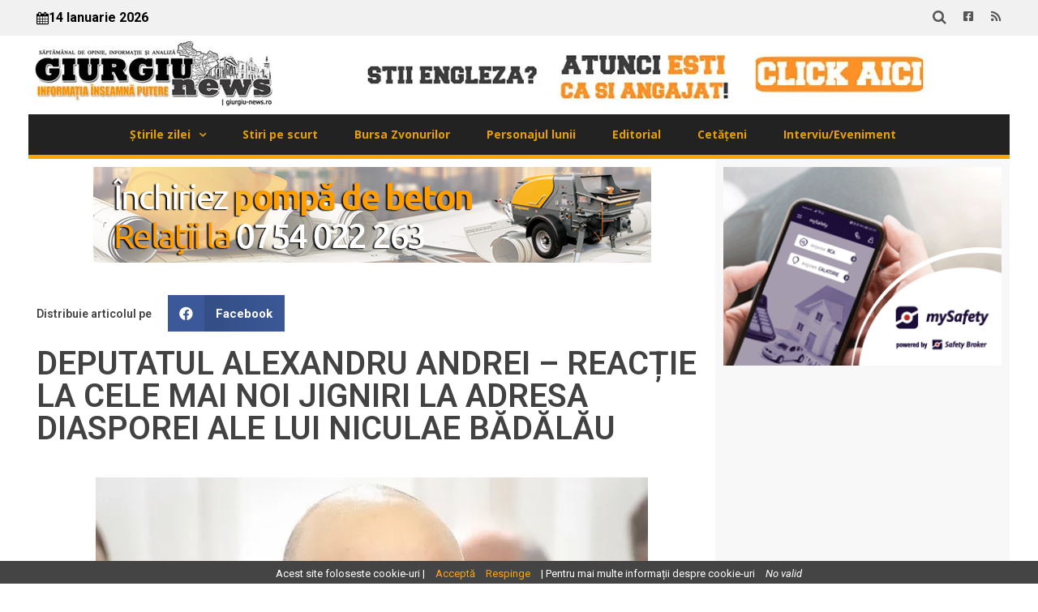

--- FILE ---
content_type: text/html; charset=UTF-8
request_url: https://giurgiu-news.ro/deputatul-alexandru-andrei-reactie-la-cele-mai-noi-jigniri-la-adresa-diasporei-ale-lui-niculae-badalau/?_cookiewise=accept&_cwnonce=972b09b501
body_size: 18251
content:
<!doctype html>
<html lang="ro-RO">
<head>
	<meta charset="UTF-8">
	<meta name="viewport" content="width=device-width, initial-scale=1">
	<link rel="profile" href="https://gmpg.org/xfn/11">
	<meta name='robots' content='index, follow, max-image-preview:large, max-snippet:-1, max-video-preview:-1' />

	<!-- This site is optimized with the Yoast SEO plugin v21.5 - https://yoast.com/wordpress/plugins/seo/ -->
	<title>DEPUTATUL ALEXANDRU ANDREI - REACȚIE LA CELE MAI NOI JIGNIRI LA ADRESA DIASPOREI ALE LUI NICULAE BĂDĂLĂU &#187; Giurgiu News</title>
	<link rel="canonical" href="https://giurgiu-news.ro/deputatul-alexandru-andrei-reactie-la-cele-mai-noi-jigniri-la-adresa-diasporei-ale-lui-niculae-badalau/" />
	<meta property="og:locale" content="ro_RO" />
	<meta property="og:type" content="article" />
	<meta property="og:title" content="DEPUTATUL ALEXANDRU ANDREI - REACȚIE LA CELE MAI NOI JIGNIRI LA ADRESA DIASPOREI ALE LUI NICULAE BĂDĂLĂU &#187; Giurgiu News" />
	<meta property="og:url" content="https://giurgiu-news.ro/deputatul-alexandru-andrei-reactie-la-cele-mai-noi-jigniri-la-adresa-diasporei-ale-lui-niculae-badalau/" />
	<meta property="og:site_name" content="Giurgiu News" />
	<meta property="article:publisher" content="https://www.facebook.com/profile.php?id=100083302810876" />
	<meta property="article:published_time" content="2019-11-30T12:35:28+00:00" />
	<meta property="article:modified_time" content="2019-11-30T12:44:46+00:00" />
	<meta property="og:image" content="https://giurgiu-news.ro/wp-content/uploads/2019/11/alex1-1.jpg" />
	<meta property="og:image:width" content="681" />
	<meta property="og:image:height" content="475" />
	<meta property="og:image:type" content="image/jpeg" />
	<meta name="author" content="C.E." />
	<meta name="twitter:card" content="summary_large_image" />
	<meta name="twitter:label1" content="Scris de" />
	<meta name="twitter:data1" content="C.E." />
	<meta name="twitter:label2" content="Timp estimat pentru citire" />
	<meta name="twitter:data2" content="2 minutes" />
	<script type="application/ld+json" class="yoast-schema-graph">{"@context":"https://schema.org","@graph":[{"@type":"Article","@id":"https://giurgiu-news.ro/deputatul-alexandru-andrei-reactie-la-cele-mai-noi-jigniri-la-adresa-diasporei-ale-lui-niculae-badalau/#article","isPartOf":{"@id":"https://giurgiu-news.ro/deputatul-alexandru-andrei-reactie-la-cele-mai-noi-jigniri-la-adresa-diasporei-ale-lui-niculae-badalau/"},"author":{"name":"C.E.","@id":"https://giurgiu-news.ro/#/schema/person/484448982fd499146a565a114229d5e2"},"headline":"DEPUTATUL ALEXANDRU ANDREI &#8211; REACȚIE LA CELE MAI NOI JIGNIRI LA ADRESA DIASPOREI ALE LUI NICULAE BĂDĂLĂU","datePublished":"2019-11-30T12:35:28+00:00","dateModified":"2019-11-30T12:44:46+00:00","mainEntityOfPage":{"@id":"https://giurgiu-news.ro/deputatul-alexandru-andrei-reactie-la-cele-mai-noi-jigniri-la-adresa-diasporei-ale-lui-niculae-badalau/"},"wordCount":339,"publisher":{"@id":"https://giurgiu-news.ro/#organization"},"image":{"@id":"https://giurgiu-news.ro/deputatul-alexandru-andrei-reactie-la-cele-mai-noi-jigniri-la-adresa-diasporei-ale-lui-niculae-badalau/#primaryimage"},"thumbnailUrl":"https://i0.wp.com/giurgiu-news.ro/wp-content/uploads/2019/11/alex1-1.jpg?fit=681%2C475&ssl=1","keywords":["alexandru andrei"],"articleSection":["Politic"],"inLanguage":"ro-RO"},{"@type":"WebPage","@id":"https://giurgiu-news.ro/deputatul-alexandru-andrei-reactie-la-cele-mai-noi-jigniri-la-adresa-diasporei-ale-lui-niculae-badalau/","url":"https://giurgiu-news.ro/deputatul-alexandru-andrei-reactie-la-cele-mai-noi-jigniri-la-adresa-diasporei-ale-lui-niculae-badalau/","name":"DEPUTATUL ALEXANDRU ANDREI - REACȚIE LA CELE MAI NOI JIGNIRI LA ADRESA DIASPOREI ALE LUI NICULAE BĂDĂLĂU &#187; Giurgiu News","isPartOf":{"@id":"https://giurgiu-news.ro/#website"},"primaryImageOfPage":{"@id":"https://giurgiu-news.ro/deputatul-alexandru-andrei-reactie-la-cele-mai-noi-jigniri-la-adresa-diasporei-ale-lui-niculae-badalau/#primaryimage"},"image":{"@id":"https://giurgiu-news.ro/deputatul-alexandru-andrei-reactie-la-cele-mai-noi-jigniri-la-adresa-diasporei-ale-lui-niculae-badalau/#primaryimage"},"thumbnailUrl":"https://i0.wp.com/giurgiu-news.ro/wp-content/uploads/2019/11/alex1-1.jpg?fit=681%2C475&ssl=1","datePublished":"2019-11-30T12:35:28+00:00","dateModified":"2019-11-30T12:44:46+00:00","breadcrumb":{"@id":"https://giurgiu-news.ro/deputatul-alexandru-andrei-reactie-la-cele-mai-noi-jigniri-la-adresa-diasporei-ale-lui-niculae-badalau/#breadcrumb"},"inLanguage":"ro-RO","potentialAction":[{"@type":"ReadAction","target":["https://giurgiu-news.ro/deputatul-alexandru-andrei-reactie-la-cele-mai-noi-jigniri-la-adresa-diasporei-ale-lui-niculae-badalau/"]}]},{"@type":"ImageObject","inLanguage":"ro-RO","@id":"https://giurgiu-news.ro/deputatul-alexandru-andrei-reactie-la-cele-mai-noi-jigniri-la-adresa-diasporei-ale-lui-niculae-badalau/#primaryimage","url":"https://i0.wp.com/giurgiu-news.ro/wp-content/uploads/2019/11/alex1-1.jpg?fit=681%2C475&ssl=1","contentUrl":"https://i0.wp.com/giurgiu-news.ro/wp-content/uploads/2019/11/alex1-1.jpg?fit=681%2C475&ssl=1","width":681,"height":475},{"@type":"BreadcrumbList","@id":"https://giurgiu-news.ro/deputatul-alexandru-andrei-reactie-la-cele-mai-noi-jigniri-la-adresa-diasporei-ale-lui-niculae-badalau/#breadcrumb","itemListElement":[{"@type":"ListItem","position":1,"name":"Prima pagină","item":"https://giurgiu-news.ro/"},{"@type":"ListItem","position":2,"name":"DEPUTATUL ALEXANDRU ANDREI &#8211; REACȚIE LA CELE MAI NOI JIGNIRI LA ADRESA DIASPOREI ALE LUI NICULAE BĂDĂLĂU"}]},{"@type":"WebSite","@id":"https://giurgiu-news.ro/#website","url":"https://giurgiu-news.ro/","name":"Giurgiu News","description":"Saptămânal de opinie, informaţie şi analiză","publisher":{"@id":"https://giurgiu-news.ro/#organization"},"alternateName":"Giurgiu News - Informația înseamnă putere","potentialAction":[{"@type":"SearchAction","target":{"@type":"EntryPoint","urlTemplate":"https://giurgiu-news.ro/?s={search_term_string}"},"query-input":"required name=search_term_string"}],"inLanguage":"ro-RO"},{"@type":"Organization","@id":"https://giurgiu-news.ro/#organization","name":"Giurgiu News","url":"https://giurgiu-news.ro/","logo":{"@type":"ImageObject","inLanguage":"ro-RO","@id":"https://giurgiu-news.ro/#/schema/logo/image/","url":"https://nou.giurgiu-news.ro/wp-content/uploads/2023/11/logo-black.jpg","contentUrl":"https://nou.giurgiu-news.ro/wp-content/uploads/2023/11/logo-black.jpg","width":498,"height":498,"caption":"Giurgiu News"},"image":{"@id":"https://giurgiu-news.ro/#/schema/logo/image/"},"sameAs":["https://www.facebook.com/profile.php?id=100083302810876"]},{"@type":"Person","@id":"https://giurgiu-news.ro/#/schema/person/484448982fd499146a565a114229d5e2","name":"C.E.","image":{"@type":"ImageObject","inLanguage":"ro-RO","@id":"https://giurgiu-news.ro/#/schema/person/image/","url":"https://secure.gravatar.com/avatar/6abac8ed6043221da758742dfcfe853a?s=96&d=mm&r=g","contentUrl":"https://secure.gravatar.com/avatar/6abac8ed6043221da758742dfcfe853a?s=96&d=mm&r=g","caption":"C.E."},"sameAs":["http://giurgiu-news.ro"],"url":"https://giurgiu-news.ro/author/c-e/"}]}</script>
	<!-- / Yoast SEO plugin. -->


<link rel='dns-prefetch' href='//stats.wp.com' />
<link rel='dns-prefetch' href='//i0.wp.com' />
<link rel='dns-prefetch' href='//c0.wp.com' />
<link rel="alternate" type="application/rss+xml" title="Giurgiu News &raquo; Flux" href="https://giurgiu-news.ro/feed/" />
<link rel="alternate" type="application/rss+xml" title="Giurgiu News &raquo; Flux comentarii" href="https://giurgiu-news.ro/comments/feed/" />
<script>
window._wpemojiSettings = {"baseUrl":"https:\/\/s.w.org\/images\/core\/emoji\/14.0.0\/72x72\/","ext":".png","svgUrl":"https:\/\/s.w.org\/images\/core\/emoji\/14.0.0\/svg\/","svgExt":".svg","source":{"concatemoji":"https:\/\/giurgiu-news.ro\/wp-includes\/js\/wp-emoji-release.min.js?ver=6.4.1"}};
/*! This file is auto-generated */
!function(i,n){var o,s,e;function c(e){try{var t={supportTests:e,timestamp:(new Date).valueOf()};sessionStorage.setItem(o,JSON.stringify(t))}catch(e){}}function p(e,t,n){e.clearRect(0,0,e.canvas.width,e.canvas.height),e.fillText(t,0,0);var t=new Uint32Array(e.getImageData(0,0,e.canvas.width,e.canvas.height).data),r=(e.clearRect(0,0,e.canvas.width,e.canvas.height),e.fillText(n,0,0),new Uint32Array(e.getImageData(0,0,e.canvas.width,e.canvas.height).data));return t.every(function(e,t){return e===r[t]})}function u(e,t,n){switch(t){case"flag":return n(e,"\ud83c\udff3\ufe0f\u200d\u26a7\ufe0f","\ud83c\udff3\ufe0f\u200b\u26a7\ufe0f")?!1:!n(e,"\ud83c\uddfa\ud83c\uddf3","\ud83c\uddfa\u200b\ud83c\uddf3")&&!n(e,"\ud83c\udff4\udb40\udc67\udb40\udc62\udb40\udc65\udb40\udc6e\udb40\udc67\udb40\udc7f","\ud83c\udff4\u200b\udb40\udc67\u200b\udb40\udc62\u200b\udb40\udc65\u200b\udb40\udc6e\u200b\udb40\udc67\u200b\udb40\udc7f");case"emoji":return!n(e,"\ud83e\udef1\ud83c\udffb\u200d\ud83e\udef2\ud83c\udfff","\ud83e\udef1\ud83c\udffb\u200b\ud83e\udef2\ud83c\udfff")}return!1}function f(e,t,n){var r="undefined"!=typeof WorkerGlobalScope&&self instanceof WorkerGlobalScope?new OffscreenCanvas(300,150):i.createElement("canvas"),a=r.getContext("2d",{willReadFrequently:!0}),o=(a.textBaseline="top",a.font="600 32px Arial",{});return e.forEach(function(e){o[e]=t(a,e,n)}),o}function t(e){var t=i.createElement("script");t.src=e,t.defer=!0,i.head.appendChild(t)}"undefined"!=typeof Promise&&(o="wpEmojiSettingsSupports",s=["flag","emoji"],n.supports={everything:!0,everythingExceptFlag:!0},e=new Promise(function(e){i.addEventListener("DOMContentLoaded",e,{once:!0})}),new Promise(function(t){var n=function(){try{var e=JSON.parse(sessionStorage.getItem(o));if("object"==typeof e&&"number"==typeof e.timestamp&&(new Date).valueOf()<e.timestamp+604800&&"object"==typeof e.supportTests)return e.supportTests}catch(e){}return null}();if(!n){if("undefined"!=typeof Worker&&"undefined"!=typeof OffscreenCanvas&&"undefined"!=typeof URL&&URL.createObjectURL&&"undefined"!=typeof Blob)try{var e="postMessage("+f.toString()+"("+[JSON.stringify(s),u.toString(),p.toString()].join(",")+"));",r=new Blob([e],{type:"text/javascript"}),a=new Worker(URL.createObjectURL(r),{name:"wpTestEmojiSupports"});return void(a.onmessage=function(e){c(n=e.data),a.terminate(),t(n)})}catch(e){}c(n=f(s,u,p))}t(n)}).then(function(e){for(var t in e)n.supports[t]=e[t],n.supports.everything=n.supports.everything&&n.supports[t],"flag"!==t&&(n.supports.everythingExceptFlag=n.supports.everythingExceptFlag&&n.supports[t]);n.supports.everythingExceptFlag=n.supports.everythingExceptFlag&&!n.supports.flag,n.DOMReady=!1,n.readyCallback=function(){n.DOMReady=!0}}).then(function(){return e}).then(function(){var e;n.supports.everything||(n.readyCallback(),(e=n.source||{}).concatemoji?t(e.concatemoji):e.wpemoji&&e.twemoji&&(t(e.twemoji),t(e.wpemoji)))}))}((window,document),window._wpemojiSettings);
</script>
<link rel='stylesheet' id='bnrw_css-css' href='https://giurgiu-news.ro/wp-content/plugins/curs-valutar-live-bnr/includes/bnrw.css?ver=6.4.1' type='text/css' media='all' />
<style id='wp-emoji-styles-inline-css' type='text/css'>

	img.wp-smiley, img.emoji {
		display: inline !important;
		border: none !important;
		box-shadow: none !important;
		height: 1em !important;
		width: 1em !important;
		margin: 0 0.07em !important;
		vertical-align: -0.1em !important;
		background: none !important;
		padding: 0 !important;
	}
</style>
<link rel='stylesheet' id='wp-block-library-css' href='https://c0.wp.com/c/6.4.1/wp-includes/css/dist/block-library/style.min.css' type='text/css' media='all' />
<style id='wp-block-library-inline-css' type='text/css'>
.has-text-align-justify{text-align:justify;}
</style>
<link rel='stylesheet' id='mediaelement-css' href='https://c0.wp.com/c/6.4.1/wp-includes/js/mediaelement/mediaelementplayer-legacy.min.css' type='text/css' media='all' />
<link rel='stylesheet' id='wp-mediaelement-css' href='https://c0.wp.com/c/6.4.1/wp-includes/js/mediaelement/wp-mediaelement.min.css' type='text/css' media='all' />
<style id='classic-theme-styles-inline-css' type='text/css'>
/*! This file is auto-generated */
.wp-block-button__link{color:#fff;background-color:#32373c;border-radius:9999px;box-shadow:none;text-decoration:none;padding:calc(.667em + 2px) calc(1.333em + 2px);font-size:1.125em}.wp-block-file__button{background:#32373c;color:#fff;text-decoration:none}
</style>
<style id='global-styles-inline-css' type='text/css'>
body{--wp--preset--color--black: #000000;--wp--preset--color--cyan-bluish-gray: #abb8c3;--wp--preset--color--white: #ffffff;--wp--preset--color--pale-pink: #f78da7;--wp--preset--color--vivid-red: #cf2e2e;--wp--preset--color--luminous-vivid-orange: #ff6900;--wp--preset--color--luminous-vivid-amber: #fcb900;--wp--preset--color--light-green-cyan: #7bdcb5;--wp--preset--color--vivid-green-cyan: #00d084;--wp--preset--color--pale-cyan-blue: #8ed1fc;--wp--preset--color--vivid-cyan-blue: #0693e3;--wp--preset--color--vivid-purple: #9b51e0;--wp--preset--gradient--vivid-cyan-blue-to-vivid-purple: linear-gradient(135deg,rgba(6,147,227,1) 0%,rgb(155,81,224) 100%);--wp--preset--gradient--light-green-cyan-to-vivid-green-cyan: linear-gradient(135deg,rgb(122,220,180) 0%,rgb(0,208,130) 100%);--wp--preset--gradient--luminous-vivid-amber-to-luminous-vivid-orange: linear-gradient(135deg,rgba(252,185,0,1) 0%,rgba(255,105,0,1) 100%);--wp--preset--gradient--luminous-vivid-orange-to-vivid-red: linear-gradient(135deg,rgba(255,105,0,1) 0%,rgb(207,46,46) 100%);--wp--preset--gradient--very-light-gray-to-cyan-bluish-gray: linear-gradient(135deg,rgb(238,238,238) 0%,rgb(169,184,195) 100%);--wp--preset--gradient--cool-to-warm-spectrum: linear-gradient(135deg,rgb(74,234,220) 0%,rgb(151,120,209) 20%,rgb(207,42,186) 40%,rgb(238,44,130) 60%,rgb(251,105,98) 80%,rgb(254,248,76) 100%);--wp--preset--gradient--blush-light-purple: linear-gradient(135deg,rgb(255,206,236) 0%,rgb(152,150,240) 100%);--wp--preset--gradient--blush-bordeaux: linear-gradient(135deg,rgb(254,205,165) 0%,rgb(254,45,45) 50%,rgb(107,0,62) 100%);--wp--preset--gradient--luminous-dusk: linear-gradient(135deg,rgb(255,203,112) 0%,rgb(199,81,192) 50%,rgb(65,88,208) 100%);--wp--preset--gradient--pale-ocean: linear-gradient(135deg,rgb(255,245,203) 0%,rgb(182,227,212) 50%,rgb(51,167,181) 100%);--wp--preset--gradient--electric-grass: linear-gradient(135deg,rgb(202,248,128) 0%,rgb(113,206,126) 100%);--wp--preset--gradient--midnight: linear-gradient(135deg,rgb(2,3,129) 0%,rgb(40,116,252) 100%);--wp--preset--font-size--small: 13px;--wp--preset--font-size--medium: 20px;--wp--preset--font-size--large: 36px;--wp--preset--font-size--x-large: 42px;--wp--preset--spacing--20: 0.44rem;--wp--preset--spacing--30: 0.67rem;--wp--preset--spacing--40: 1rem;--wp--preset--spacing--50: 1.5rem;--wp--preset--spacing--60: 2.25rem;--wp--preset--spacing--70: 3.38rem;--wp--preset--spacing--80: 5.06rem;--wp--preset--shadow--natural: 6px 6px 9px rgba(0, 0, 0, 0.2);--wp--preset--shadow--deep: 12px 12px 50px rgba(0, 0, 0, 0.4);--wp--preset--shadow--sharp: 6px 6px 0px rgba(0, 0, 0, 0.2);--wp--preset--shadow--outlined: 6px 6px 0px -3px rgba(255, 255, 255, 1), 6px 6px rgba(0, 0, 0, 1);--wp--preset--shadow--crisp: 6px 6px 0px rgba(0, 0, 0, 1);}:where(.is-layout-flex){gap: 0.5em;}:where(.is-layout-grid){gap: 0.5em;}body .is-layout-flow > .alignleft{float: left;margin-inline-start: 0;margin-inline-end: 2em;}body .is-layout-flow > .alignright{float: right;margin-inline-start: 2em;margin-inline-end: 0;}body .is-layout-flow > .aligncenter{margin-left: auto !important;margin-right: auto !important;}body .is-layout-constrained > .alignleft{float: left;margin-inline-start: 0;margin-inline-end: 2em;}body .is-layout-constrained > .alignright{float: right;margin-inline-start: 2em;margin-inline-end: 0;}body .is-layout-constrained > .aligncenter{margin-left: auto !important;margin-right: auto !important;}body .is-layout-constrained > :where(:not(.alignleft):not(.alignright):not(.alignfull)){max-width: var(--wp--style--global--content-size);margin-left: auto !important;margin-right: auto !important;}body .is-layout-constrained > .alignwide{max-width: var(--wp--style--global--wide-size);}body .is-layout-flex{display: flex;}body .is-layout-flex{flex-wrap: wrap;align-items: center;}body .is-layout-flex > *{margin: 0;}body .is-layout-grid{display: grid;}body .is-layout-grid > *{margin: 0;}:where(.wp-block-columns.is-layout-flex){gap: 2em;}:where(.wp-block-columns.is-layout-grid){gap: 2em;}:where(.wp-block-post-template.is-layout-flex){gap: 1.25em;}:where(.wp-block-post-template.is-layout-grid){gap: 1.25em;}.has-black-color{color: var(--wp--preset--color--black) !important;}.has-cyan-bluish-gray-color{color: var(--wp--preset--color--cyan-bluish-gray) !important;}.has-white-color{color: var(--wp--preset--color--white) !important;}.has-pale-pink-color{color: var(--wp--preset--color--pale-pink) !important;}.has-vivid-red-color{color: var(--wp--preset--color--vivid-red) !important;}.has-luminous-vivid-orange-color{color: var(--wp--preset--color--luminous-vivid-orange) !important;}.has-luminous-vivid-amber-color{color: var(--wp--preset--color--luminous-vivid-amber) !important;}.has-light-green-cyan-color{color: var(--wp--preset--color--light-green-cyan) !important;}.has-vivid-green-cyan-color{color: var(--wp--preset--color--vivid-green-cyan) !important;}.has-pale-cyan-blue-color{color: var(--wp--preset--color--pale-cyan-blue) !important;}.has-vivid-cyan-blue-color{color: var(--wp--preset--color--vivid-cyan-blue) !important;}.has-vivid-purple-color{color: var(--wp--preset--color--vivid-purple) !important;}.has-black-background-color{background-color: var(--wp--preset--color--black) !important;}.has-cyan-bluish-gray-background-color{background-color: var(--wp--preset--color--cyan-bluish-gray) !important;}.has-white-background-color{background-color: var(--wp--preset--color--white) !important;}.has-pale-pink-background-color{background-color: var(--wp--preset--color--pale-pink) !important;}.has-vivid-red-background-color{background-color: var(--wp--preset--color--vivid-red) !important;}.has-luminous-vivid-orange-background-color{background-color: var(--wp--preset--color--luminous-vivid-orange) !important;}.has-luminous-vivid-amber-background-color{background-color: var(--wp--preset--color--luminous-vivid-amber) !important;}.has-light-green-cyan-background-color{background-color: var(--wp--preset--color--light-green-cyan) !important;}.has-vivid-green-cyan-background-color{background-color: var(--wp--preset--color--vivid-green-cyan) !important;}.has-pale-cyan-blue-background-color{background-color: var(--wp--preset--color--pale-cyan-blue) !important;}.has-vivid-cyan-blue-background-color{background-color: var(--wp--preset--color--vivid-cyan-blue) !important;}.has-vivid-purple-background-color{background-color: var(--wp--preset--color--vivid-purple) !important;}.has-black-border-color{border-color: var(--wp--preset--color--black) !important;}.has-cyan-bluish-gray-border-color{border-color: var(--wp--preset--color--cyan-bluish-gray) !important;}.has-white-border-color{border-color: var(--wp--preset--color--white) !important;}.has-pale-pink-border-color{border-color: var(--wp--preset--color--pale-pink) !important;}.has-vivid-red-border-color{border-color: var(--wp--preset--color--vivid-red) !important;}.has-luminous-vivid-orange-border-color{border-color: var(--wp--preset--color--luminous-vivid-orange) !important;}.has-luminous-vivid-amber-border-color{border-color: var(--wp--preset--color--luminous-vivid-amber) !important;}.has-light-green-cyan-border-color{border-color: var(--wp--preset--color--light-green-cyan) !important;}.has-vivid-green-cyan-border-color{border-color: var(--wp--preset--color--vivid-green-cyan) !important;}.has-pale-cyan-blue-border-color{border-color: var(--wp--preset--color--pale-cyan-blue) !important;}.has-vivid-cyan-blue-border-color{border-color: var(--wp--preset--color--vivid-cyan-blue) !important;}.has-vivid-purple-border-color{border-color: var(--wp--preset--color--vivid-purple) !important;}.has-vivid-cyan-blue-to-vivid-purple-gradient-background{background: var(--wp--preset--gradient--vivid-cyan-blue-to-vivid-purple) !important;}.has-light-green-cyan-to-vivid-green-cyan-gradient-background{background: var(--wp--preset--gradient--light-green-cyan-to-vivid-green-cyan) !important;}.has-luminous-vivid-amber-to-luminous-vivid-orange-gradient-background{background: var(--wp--preset--gradient--luminous-vivid-amber-to-luminous-vivid-orange) !important;}.has-luminous-vivid-orange-to-vivid-red-gradient-background{background: var(--wp--preset--gradient--luminous-vivid-orange-to-vivid-red) !important;}.has-very-light-gray-to-cyan-bluish-gray-gradient-background{background: var(--wp--preset--gradient--very-light-gray-to-cyan-bluish-gray) !important;}.has-cool-to-warm-spectrum-gradient-background{background: var(--wp--preset--gradient--cool-to-warm-spectrum) !important;}.has-blush-light-purple-gradient-background{background: var(--wp--preset--gradient--blush-light-purple) !important;}.has-blush-bordeaux-gradient-background{background: var(--wp--preset--gradient--blush-bordeaux) !important;}.has-luminous-dusk-gradient-background{background: var(--wp--preset--gradient--luminous-dusk) !important;}.has-pale-ocean-gradient-background{background: var(--wp--preset--gradient--pale-ocean) !important;}.has-electric-grass-gradient-background{background: var(--wp--preset--gradient--electric-grass) !important;}.has-midnight-gradient-background{background: var(--wp--preset--gradient--midnight) !important;}.has-small-font-size{font-size: var(--wp--preset--font-size--small) !important;}.has-medium-font-size{font-size: var(--wp--preset--font-size--medium) !important;}.has-large-font-size{font-size: var(--wp--preset--font-size--large) !important;}.has-x-large-font-size{font-size: var(--wp--preset--font-size--x-large) !important;}
.wp-block-navigation a:where(:not(.wp-element-button)){color: inherit;}
:where(.wp-block-post-template.is-layout-flex){gap: 1.25em;}:where(.wp-block-post-template.is-layout-grid){gap: 1.25em;}
:where(.wp-block-columns.is-layout-flex){gap: 2em;}:where(.wp-block-columns.is-layout-grid){gap: 2em;}
.wp-block-pullquote{font-size: 1.5em;line-height: 1.6;}
</style>
<link rel='stylesheet' id='contact-form-7-css' href='https://giurgiu-news.ro/wp-content/plugins/contact-form-7/includes/css/styles.css?ver=4.7' type='text/css' media='all' />
<link rel='stylesheet' id='job_bm_widget-css' href='https://giurgiu-news.ro/wp-content/plugins/job-board-manager-widgets/assets/front/css/job-bm-widgets.css?ver=6.4.1' type='text/css' media='all' />
<link rel='stylesheet' id='tooltipster.bundle.min-css' href='https://giurgiu-news.ro/wp-content/plugins/job-board-manager/assets/front/css/tooltipster.bundle.min.css?ver=6.4.1' type='text/css' media='all' />
<link rel='stylesheet' id='frontend-forms-css' href='https://giurgiu-news.ro/wp-content/plugins/job-board-manager/assets/front/css/frontend-forms.css?ver=6.4.1' type='text/css' media='all' />
<link rel='stylesheet' id='job_bm_style-css' href='https://giurgiu-news.ro/wp-content/plugins/job-board-manager/assets/front/css/style.css?ver=6.4.1' type='text/css' media='all' />
<link rel='stylesheet' id='job-bm-dashboard-css' href='https://giurgiu-news.ro/wp-content/plugins/job-board-manager/assets/front/css/job-bm-dashboard.css?ver=6.4.1' type='text/css' media='all' />
<link rel='stylesheet' id='job_bm_job_single-css' href='https://giurgiu-news.ro/wp-content/plugins/job-board-manager/assets/front/css/job-single.css?ver=6.4.1' type='text/css' media='all' />
<link rel='stylesheet' id='job_bm_job_list-css' href='https://giurgiu-news.ro/wp-content/plugins/job-board-manager/assets/front/css/job-list.css?ver=6.4.1' type='text/css' media='all' />
<link rel='stylesheet' id='font-awesome.min-css' href='https://giurgiu-news.ro/wp-content/plugins/job-board-manager/assets/global/css/font-awesome.min.css?ver=6.4.1' type='text/css' media='all' />
<link rel='stylesheet' id='jquery-ui-css' href='https://giurgiu-news.ro/wp-content/plugins/job-board-manager/assets/admin/css/jquery-ui.css?ver=6.4.1' type='text/css' media='all' />
<link rel='stylesheet' id='job-submit-css' href='https://giurgiu-news.ro/wp-content/plugins/job-board-manager/assets/front/css/job-submit.css?ver=6.4.1' type='text/css' media='all' />
<link rel='stylesheet' id='pickform-css' href='https://giurgiu-news.ro/wp-content/plugins/job-board-manager/assets/front/css/pickform.css?ver=6.4.1' type='text/css' media='all' />
<link rel='stylesheet' id='elespare-icons-css' href='https://giurgiu-news.ro/wp-content/plugins/elespare/assets/font/elespare-icons.css?ver=2.0.0' type='text/css' media='all' />
<link rel='stylesheet' id='elementor-icons-css' href='https://giurgiu-news.ro/wp-content/plugins/elementor/assets/lib/eicons/css/elementor-icons.min.css?ver=5.23.0' type='text/css' media='all' />
<link rel='stylesheet' id='elementor-frontend-css' href='https://giurgiu-news.ro/wp-content/plugins/elementor/assets/css/frontend.min.css?ver=3.17.1' type='text/css' media='all' />
<link rel='stylesheet' id='swiper-css' href='https://giurgiu-news.ro/wp-content/plugins/elementor/assets/lib/swiper/css/swiper.min.css?ver=5.3.6' type='text/css' media='all' />
<link rel='stylesheet' id='elementor-post-26062-css' href='https://giurgiu-news.ro/wp-content/uploads/elementor/css/post-26062.css?ver=1700073101' type='text/css' media='all' />
<link rel='stylesheet' id='elespare-posts-grid-css' href='https://giurgiu-news.ro/wp-content/plugins/elespare/dist/elespare.style.build.min.css?ver=2.0.2' type='text/css' media='all' />
<link rel='stylesheet' id='elementor-pro-css' href='https://giurgiu-news.ro/wp-content/plugins/elementor-pro/assets/css/frontend.min.css?ver=3.17.0' type='text/css' media='all' />
<link rel='stylesheet' id='font-awesome-5-all-css' href='https://giurgiu-news.ro/wp-content/plugins/elementor/assets/lib/font-awesome/css/all.min.css?ver=3.17.1' type='text/css' media='all' />
<link rel='stylesheet' id='font-awesome-4-shim-css' href='https://giurgiu-news.ro/wp-content/plugins/elementor/assets/lib/font-awesome/css/v4-shims.min.css?ver=3.17.1' type='text/css' media='all' />
<link rel='stylesheet' id='elementor-global-css' href='https://giurgiu-news.ro/wp-content/uploads/elementor/css/global.css?ver=1700074640' type='text/css' media='all' />
<link rel='stylesheet' id='hello-elementor-css' href='https://giurgiu-news.ro/wp-content/themes/hello-elementor/style.min.css?ver=2.9.0' type='text/css' media='all' />
<link rel='stylesheet' id='hello-elementor-theme-style-css' href='https://giurgiu-news.ro/wp-content/themes/hello-elementor/theme.min.css?ver=2.9.0' type='text/css' media='all' />
<link rel='stylesheet' id='elementor-post-26204-css' href='https://giurgiu-news.ro/wp-content/uploads/elementor/css/post-26204.css?ver=1702900690' type='text/css' media='all' />
<link rel='stylesheet' id='elementor-post-26360-css' href='https://giurgiu-news.ro/wp-content/uploads/elementor/css/post-26360.css?ver=1702572895' type='text/css' media='all' />
<link rel='stylesheet' id='elementor-post-26528-css' href='https://giurgiu-news.ro/wp-content/uploads/elementor/css/post-26528.css?ver=1732903437' type='text/css' media='all' />
<link rel='stylesheet' id='eael-general-css' href='https://giurgiu-news.ro/wp-content/plugins/essential-addons-for-elementor-lite/assets/front-end/css/view/general.min.css?ver=5.8.16' type='text/css' media='all' />
<link rel='stylesheet' id='google-fonts-1-css' href='https://fonts.googleapis.com/css?family=Roboto%3A100%2C100italic%2C200%2C200italic%2C300%2C300italic%2C400%2C400italic%2C500%2C500italic%2C600%2C600italic%2C700%2C700italic%2C800%2C800italic%2C900%2C900italic%7CRoboto+Slab%3A100%2C100italic%2C200%2C200italic%2C300%2C300italic%2C400%2C400italic%2C500%2C500italic%2C600%2C600italic%2C700%2C700italic%2C800%2C800italic%2C900%2C900italic%7COpen+Sans%3A100%2C100italic%2C200%2C200italic%2C300%2C300italic%2C400%2C400italic%2C500%2C500italic%2C600%2C600italic%2C700%2C700italic%2C800%2C800italic%2C900%2C900italic%7CNoto+Serif%3A100%2C100italic%2C200%2C200italic%2C300%2C300italic%2C400%2C400italic%2C500%2C500italic%2C600%2C600italic%2C700%2C700italic%2C800%2C800italic%2C900%2C900italic%7CJost%3A100%2C100italic%2C200%2C200italic%2C300%2C300italic%2C400%2C400italic%2C500%2C500italic%2C600%2C600italic%2C700%2C700italic%2C800%2C800italic%2C900%2C900italic&#038;display=swap&#038;subset=latin-ext&#038;ver=6.4.1' type='text/css' media='all' />
<link rel='stylesheet' id='elementor-icons-shared-0-css' href='https://giurgiu-news.ro/wp-content/plugins/elementor/assets/lib/font-awesome/css/fontawesome.min.css?ver=5.15.3' type='text/css' media='all' />
<link rel='stylesheet' id='elementor-icons-fa-brands-css' href='https://giurgiu-news.ro/wp-content/plugins/elementor/assets/lib/font-awesome/css/brands.min.css?ver=5.15.3' type='text/css' media='all' />
<link rel='stylesheet' id='elementor-icons-fa-solid-css' href='https://giurgiu-news.ro/wp-content/plugins/elementor/assets/lib/font-awesome/css/solid.min.css?ver=5.15.3' type='text/css' media='all' />
<link rel='stylesheet' id='jetpack_css-css' href='https://c0.wp.com/p/jetpack/12.8.1/css/jetpack.css' type='text/css' media='all' />
<link rel="preconnect" href="https://fonts.gstatic.com/" crossorigin><script src="https://c0.wp.com/c/6.4.1/wp-includes/js/jquery/jquery.min.js" id="jquery-core-js"></script>
<script src="https://c0.wp.com/c/6.4.1/wp-includes/js/jquery/jquery-migrate.min.js" id="jquery-migrate-js"></script>
<script id="job_bm_front_js-js-extra">
var job_bm_ajax = {"job_bm_ajaxurl":"https:\/\/giurgiu-news.ro\/wp-admin\/admin-ajax.php"};
</script>
<script src="https://giurgiu-news.ro/wp-content/plugins/job-board-manager/assets/front/js/scripts.js?ver=6.4.1" id="job_bm_front_js-js"></script>
<script src="https://giurgiu-news.ro/wp-content/plugins/job-board-manager/assets/front/js/scripts-form.js?ver=6.4.1" id="job_bm_scripts-form-js"></script>
<script src="https://giurgiu-news.ro/wp-content/plugins/job-board-manager/assets/front/js/tooltipster.bundle.min.js?ver=6.4.1" id="tooltipster.bundle.min-js"></script>
<script src="https://giurgiu-news.ro/wp-content/plugins/job-board-manager/assets/front/js/jquery.steps.js?ver=6.4.1" id="jquery.steps-js"></script>
<script src="https://c0.wp.com/c/6.4.1/wp-includes/js/plupload/moxie.min.js" id="moxiejs-js"></script>
<script src="https://c0.wp.com/c/6.4.1/wp-includes/js/plupload/plupload.min.js" id="plupload-js"></script>
<script src="https://giurgiu-news.ro/wp-content/plugins/elementor/assets/lib/font-awesome/js/v4-shims.min.js?ver=3.17.1" id="font-awesome-4-shim-js"></script>
<link rel="https://api.w.org/" href="https://giurgiu-news.ro/wp-json/" /><link rel="alternate" type="application/json" href="https://giurgiu-news.ro/wp-json/wp/v2/posts/10832" /><link rel="EditURI" type="application/rsd+xml" title="RSD" href="https://giurgiu-news.ro/xmlrpc.php?rsd" />
<meta name="generator" content="WordPress 6.4.1" />
<link rel='shortlink' href='https://giurgiu-news.ro/?p=10832' />
<link rel="alternate" type="application/json+oembed" href="https://giurgiu-news.ro/wp-json/oembed/1.0/embed?url=https%3A%2F%2Fgiurgiu-news.ro%2Fdeputatul-alexandru-andrei-reactie-la-cele-mai-noi-jigniri-la-adresa-diasporei-ale-lui-niculae-badalau%2F" />
<link rel="alternate" type="text/xml+oembed" href="https://giurgiu-news.ro/wp-json/oembed/1.0/embed?url=https%3A%2F%2Fgiurgiu-news.ro%2Fdeputatul-alexandru-andrei-reactie-la-cele-mai-noi-jigniri-la-adresa-diasporei-ale-lui-niculae-badalau%2F&#038;format=xml" />
	<style>img#wpstats{display:none}</style>
		<meta name="generator" content="Elementor 3.17.1; features: e_dom_optimization, e_optimized_assets_loading, additional_custom_breakpoints; settings: css_print_method-external, google_font-enabled, font_display-swap">
    <style type="text/css" media="screen">
        #cw_statusbar           { position: fixed; bottom: 0px; left: 0px; width: 100%; height: 28px; padding: 0px; 
                                  z-index: 9999; background-color: #444; font-size: 13px; }
        #cw_statusbar ul        { position: absolute; left: 50%; margin-left: -350px; width: 700px; margin-top: 6px; }
        #cw_statusbar ul li     { display: inline; margin-left: 10px; color: white }
        #cw_statusbar ul li a   { color: orange; }
    </style>
<link rel="icon" href="https://i0.wp.com/giurgiu-news.ro/wp-content/uploads/2017/01/ico.jpg?fit=32%2C32&#038;ssl=1" sizes="32x32" />
<link rel="icon" href="https://i0.wp.com/giurgiu-news.ro/wp-content/uploads/2017/01/ico.jpg?fit=92%2C92&#038;ssl=1" sizes="192x192" />
<link rel="apple-touch-icon" href="https://i0.wp.com/giurgiu-news.ro/wp-content/uploads/2017/01/ico.jpg?fit=92%2C92&#038;ssl=1" />
<meta name="msapplication-TileImage" content="https://i0.wp.com/giurgiu-news.ro/wp-content/uploads/2017/01/ico.jpg?fit=92%2C92&#038;ssl=1" />
</head>
<body class="post-template-default single single-post postid-10832 single-format-standard wp-custom-logo elementor-default elementor-kit-26062 elementor-page-26528">


<a class="skip-link screen-reader-text" href="#content">Sari la conținut</a>

		<div data-elementor-type="header" data-elementor-id="26204" class="elementor elementor-26204 elementor-location-header" data-elementor-post-type="elementor_library">
								<section class="elementor-section elementor-top-section elementor-element elementor-element-52fe5bb elementor-section-boxed elementor-section-height-default elementor-section-height-default" data-id="52fe5bb" data-element_type="section" data-settings="{&quot;background_background&quot;:&quot;classic&quot;}">
						<div class="elementor-container elementor-column-gap-default">
					<div class="elementor-column elementor-col-50 elementor-top-column elementor-element elementor-element-654c67a" data-id="654c67a" data-element_type="column">
			<div class="elementor-widget-wrap elementor-element-populated">
								<div class="elementor-element elementor-element-59562cb elementor-widget__width-auto elementor-widget-mobile__width-initial elespare-section-title-elespare-left elementor-widget elementor-widget-date-time" data-id="59562cb" data-element_type="widget" data-widget_type="date-time.default">
				<div class="elementor-widget-container">
			
    <div class="elespare-date-time-widget date-time-style-1 elespare-left   ">

    
      
  <div class="elespare-date-time elespare-date-wrapper ">
        
     
      <div class="elespare-icon-wrapper">
        <i class="elespare-date-icon demo-icon elespare-icons-calendar" aria-hidden="true"></i>
      </div>
            <div class="elespare-date">
         
      
        <span class='elespare-date-text'>
            14 ianuarie 2026        </span>
            </div>
  </div> 
       
    
      
          
      </div>
      		</div>
				</div>
					</div>
		</div>
				<div class="elementor-column elementor-col-50 elementor-top-column elementor-element elementor-element-454199b" data-id="454199b" data-element_type="column">
			<div class="elementor-widget-wrap elementor-element-populated">
								<div class="elementor-element elementor-element-be9ad01 elespare-grid-right elementor-widget__width-auto elementor-widget-mobile__width-initial elementor-widget elementor-widget-search-from" data-id="be9ad01" data-element_type="widget" data-widget_type="search-from.default">
				<div class="elementor-widget-container">
					<div class="elespare-search-wrapper">
						<div class="elespare-search-dropdown-toggle  elesape-search-right">
					<button class="elespare-search-icon--toggle demo-icon elespare-icons-search">
						<span class="screen-reader-text">Enter Keyword</span>
					</button>
					<div class="elespare-search--toggle-dropdown">
						<div class="elespare-search--toggle-dropdown-wrapper">
							            <div class="elespare--search-sidebar-wrapper" aria-expanded="false" role="form">
                <form action="https://giurgiu-news.ro/" class="search-form site-search-form" method="GET">
    
                    <span class="screen-reader-text">Search for:</span>
    
                    <input type="search" class="search-field site-search-field" placeholder="Caută" name="s">
                    <input type="hidden" name="post_type" value="post">
                    <button type="submit" class="btn-elespare-search-form ">
                        Caută                        <span class="screen-reader-text">Search</span>
                    </button>
                </form>
            </div><!-- .elespare-container -->
        						</div>
					</div>
				</div>
			
			
			
				</div>
				</div>
				</div>
				<div class="elementor-element elementor-element-9a8a578 elementor-widget__width-auto elementor-view-default elementor-widget elementor-widget-icon" data-id="9a8a578" data-element_type="widget" data-widget_type="icon.default">
				<div class="elementor-widget-container">
					<div class="elementor-icon-wrapper">
			<a class="elementor-icon" href="https://www.facebook.com/profile.php?id=61553836653800" target="_blank">
			<i aria-hidden="true" class="fab fa-facebook-square"></i>			</a>
		</div>
				</div>
				</div>
				<div class="elementor-element elementor-element-99ad908 elementor-widget__width-auto elementor-view-default elementor-widget elementor-widget-icon" data-id="99ad908" data-element_type="widget" data-widget_type="icon.default">
				<div class="elementor-widget-container">
					<div class="elementor-icon-wrapper">
			<a class="elementor-icon" href="https://giurgiu-news.ro/news/index.php/feed/" target="_blank">
			<i aria-hidden="true" class="fas fa-rss"></i>			</a>
		</div>
				</div>
				</div>
					</div>
		</div>
							</div>
		</section>
				<section class="elementor-section elementor-top-section elementor-element elementor-element-3935a272 elementor-section-content-middle elementor-section-boxed elementor-section-height-default elementor-section-height-default" data-id="3935a272" data-element_type="section" data-settings="{&quot;background_background&quot;:&quot;slideshow&quot;,&quot;background_slideshow_gallery&quot;:[],&quot;background_slideshow_loop&quot;:&quot;yes&quot;,&quot;background_slideshow_slide_duration&quot;:5000,&quot;background_slideshow_slide_transition&quot;:&quot;fade&quot;,&quot;background_slideshow_transition_duration&quot;:500}">
							<div class="elementor-background-overlay"></div>
							<div class="elementor-container elementor-column-gap-default">
					<div class="elementor-column elementor-col-100 elementor-top-column elementor-element elementor-element-6028891d" data-id="6028891d" data-element_type="column">
			<div class="elementor-widget-wrap elementor-element-populated">
								<section class="elementor-section elementor-inner-section elementor-element elementor-element-3dd90058 elementor-section-full_width elementor-section-height-default elementor-section-height-default" data-id="3dd90058" data-element_type="section">
						<div class="elementor-container elementor-column-gap-default">
					<div class="elementor-column elementor-col-33 elementor-inner-column elementor-element elementor-element-576fe3be" data-id="576fe3be" data-element_type="column" data-settings="{&quot;background_background&quot;:&quot;classic&quot;}">
			<div class="elementor-widget-wrap elementor-element-populated">
								<div class="elementor-element elementor-element-b0c8ca4 elementor-widget__width-initial elementor-widget-tablet__width-initial elementor-widget-mobile__width-initial elementor-widget elementor-widget-theme-site-logo elementor-widget-image" data-id="b0c8ca4" data-element_type="widget" data-widget_type="theme-site-logo.default">
				<div class="elementor-widget-container">
											<a href="https://giurgiu-news.ro">
			<img width="301" height="86" src="https://i0.wp.com/giurgiu-news.ro/wp-content/uploads/2017/01/logo-gn2.jpg?fit=301%2C86&amp;ssl=1" class="attachment-full size-full wp-image-8" alt="" srcset="https://i0.wp.com/giurgiu-news.ro/wp-content/uploads/2017/01/logo-gn2.jpg?w=301&amp;ssl=1 301w, https://i0.wp.com/giurgiu-news.ro/wp-content/uploads/2017/01/logo-gn2.jpg?resize=300%2C86&amp;ssl=1 300w" sizes="(max-width: 301px) 100vw, 301px" data-attachment-id="8" data-permalink="https://giurgiu-news.ro/logo-gn2/" data-orig-file="https://i0.wp.com/giurgiu-news.ro/wp-content/uploads/2017/01/logo-gn2.jpg?fit=301%2C86&amp;ssl=1" data-orig-size="301,86" data-comments-opened="0" data-image-meta="{&quot;aperture&quot;:&quot;0&quot;,&quot;credit&quot;:&quot;&quot;,&quot;camera&quot;:&quot;&quot;,&quot;caption&quot;:&quot;&quot;,&quot;created_timestamp&quot;:&quot;0&quot;,&quot;copyright&quot;:&quot;&quot;,&quot;focal_length&quot;:&quot;0&quot;,&quot;iso&quot;:&quot;0&quot;,&quot;shutter_speed&quot;:&quot;0&quot;,&quot;title&quot;:&quot;&quot;,&quot;orientation&quot;:&quot;0&quot;}" data-image-title="logo-gn2" data-image-description="" data-image-caption="" data-medium-file="https://i0.wp.com/giurgiu-news.ro/wp-content/uploads/2017/01/logo-gn2.jpg?fit=300%2C86&amp;ssl=1" data-large-file="https://i0.wp.com/giurgiu-news.ro/wp-content/uploads/2017/01/logo-gn2.jpg?fit=301%2C86&amp;ssl=1" />				</a>
											</div>
				</div>
				<div class="elementor-element elementor-element-5f90a12 elementor-widget__width-initial elementor-widget-tablet__width-initial elementor-widget-mobile__width-initial elementor-hidden-desktop elespare-submenu-icon-elespare-submenu-icon-arrow elesapre-nav-menu__breakpoint-tablet-large elementor-widget elementor-widget-elespare-nav-horziontal-menu" data-id="5f90a12" data-element_type="widget" data-widget_type="elespare-nav-horziontal-menu.default">
				<div class="elementor-widget-container">
					<div class="elespare-navigation--widget elespare-navigation-wrapper horizontal flex-end elespare-mobile-responsive-right sub-hover drawer" data-opt="sub-hover">
			<nav  class="elespare-main-navigation elespare-nav-default elespare-nav elespare-header-navigation  elespare--hover-none elespare-submenu-icon-arrow" aria-label="Primary navigation" data-closeicon="demo-icon elespare-icons-cancel">
				<ul id="menu-meniul" class="elespare-menu animation-1"><li id="menu-item-24" class="menu-item menu-item-type-taxonomy menu-item-object-category menu-item-has-children menu-item-24"><a href="https://giurgiu-news.ro/category/stirile-zilei/">Știrile zilei</a>
<ul class="sub-menu">
	<li id="menu-item-19" class="menu-item menu-item-type-taxonomy menu-item-object-category current-post-ancestor current-menu-parent current-post-parent menu-item-19"><a href="https://giurgiu-news.ro/category/politic/">Politic</a></li>
	<li id="menu-item-14" class="menu-item menu-item-type-taxonomy menu-item-object-category menu-item-14"><a href="https://giurgiu-news.ro/category/economie/">Economie</a></li>
	<li id="menu-item-21" class="menu-item menu-item-type-taxonomy menu-item-object-category menu-item-21"><a href="https://giurgiu-news.ro/category/social/">Social</a></li>
	<li id="menu-item-13" class="menu-item menu-item-type-taxonomy menu-item-object-category menu-item-13"><a href="https://giurgiu-news.ro/category/cultura/">Cultură</a></li>
	<li id="menu-item-20" class="menu-item menu-item-type-taxonomy menu-item-object-category menu-item-20"><a href="https://giurgiu-news.ro/category/sanatate/">Sănătate</a></li>
	<li id="menu-item-22" class="menu-item menu-item-type-taxonomy menu-item-object-category menu-item-22"><a href="https://giurgiu-news.ro/category/sport/">Sport</a></li>
	<li id="menu-item-17" class="menu-item menu-item-type-taxonomy menu-item-object-category menu-item-17"><a href="https://giurgiu-news.ro/category/monden/">Monden</a></li>
	<li id="menu-item-10" class="menu-item menu-item-type-taxonomy menu-item-object-category menu-item-10"><a href="https://giurgiu-news.ro/category/administratie-locala/">Administrație locală</a></li>
</ul>
</li>
<li id="menu-item-23" class="menu-item menu-item-type-taxonomy menu-item-object-category menu-item-23"><a href="https://giurgiu-news.ro/category/stiri-pe-scurt/">Stiri pe scurt</a></li>
<li id="menu-item-11" class="menu-item menu-item-type-taxonomy menu-item-object-category menu-item-11"><a href="https://giurgiu-news.ro/category/bursa-zvonurilor/">Bursa Zvonurilor</a></li>
<li id="menu-item-18" class="menu-item menu-item-type-taxonomy menu-item-object-category menu-item-18"><a href="https://giurgiu-news.ro/category/personajul-lunii/">Personajul lunii</a></li>
<li id="menu-item-15" class="menu-item menu-item-type-taxonomy menu-item-object-category menu-item-15"><a href="https://giurgiu-news.ro/category/editorial/">Editorial</a></li>
<li id="menu-item-12" class="menu-item menu-item-type-taxonomy menu-item-object-category menu-item-12"><a href="https://giurgiu-news.ro/category/cetateni/">Cetățeni</a></li>
<li id="menu-item-16" class="menu-item menu-item-type-taxonomy menu-item-object-category menu-item-16"><a href="https://giurgiu-news.ro/category/interviueveniment/">Interviu/Eveniment</a></li>
</ul>			</nav>

					<a href="#" class="elespare-menu-toggle" aria-expanded="false">
			<span class="elespare-menu-icon-toggle  elespare-open-toggle demo-icon elespare-icons-menu"></span><!-- .menu-toggle-wrapper -->
			<span class="elespare-menu-icon-toggle  elespare-close-toggle demo-icon elespare-icons-cancel" ></span><!-- .menu-toggle-wrapper -->
			<span class="screen-reader-text menu-toggle-text">Menu</span>
		</a><!-- .menu-toggle -->
		
			<div class="elespare-moblie-ham-menu elespare-menu-sidebar elespare-menu-left elespare--hover-none">
				
			<a href="#" class="elespare--close-menu-side-bar demo-icon elespare-icons-cancel"></a>
							<div class="elespare-menu-sidebar--wrapper">

					<nav class="elespare-menu-dropdown meniul elespare-submenu-icon-arrow" aria-label="Dropdown navigation">
						<ul id="menu-meniul-1" class="elespare-dropdown-menu"><li class="menu-item menu-item-type-taxonomy menu-item-object-category menu-item-has-children menu-item-24"><a href="https://giurgiu-news.ro/category/stirile-zilei/">Știrile zilei</a>
<ul class="sub-menu">
	<li class="menu-item menu-item-type-taxonomy menu-item-object-category current-post-ancestor current-menu-parent current-post-parent menu-item-19"><a href="https://giurgiu-news.ro/category/politic/">Politic</a></li>
	<li class="menu-item menu-item-type-taxonomy menu-item-object-category menu-item-14"><a href="https://giurgiu-news.ro/category/economie/">Economie</a></li>
	<li class="menu-item menu-item-type-taxonomy menu-item-object-category menu-item-21"><a href="https://giurgiu-news.ro/category/social/">Social</a></li>
	<li class="menu-item menu-item-type-taxonomy menu-item-object-category menu-item-13"><a href="https://giurgiu-news.ro/category/cultura/">Cultură</a></li>
	<li class="menu-item menu-item-type-taxonomy menu-item-object-category menu-item-20"><a href="https://giurgiu-news.ro/category/sanatate/">Sănătate</a></li>
	<li class="menu-item menu-item-type-taxonomy menu-item-object-category menu-item-22"><a href="https://giurgiu-news.ro/category/sport/">Sport</a></li>
	<li class="menu-item menu-item-type-taxonomy menu-item-object-category menu-item-17"><a href="https://giurgiu-news.ro/category/monden/">Monden</a></li>
	<li class="menu-item menu-item-type-taxonomy menu-item-object-category menu-item-10"><a href="https://giurgiu-news.ro/category/administratie-locala/">Administrație locală</a></li>
</ul>
</li>
<li class="menu-item menu-item-type-taxonomy menu-item-object-category menu-item-23"><a href="https://giurgiu-news.ro/category/stiri-pe-scurt/">Stiri pe scurt</a></li>
<li class="menu-item menu-item-type-taxonomy menu-item-object-category menu-item-11"><a href="https://giurgiu-news.ro/category/bursa-zvonurilor/">Bursa Zvonurilor</a></li>
<li class="menu-item menu-item-type-taxonomy menu-item-object-category menu-item-18"><a href="https://giurgiu-news.ro/category/personajul-lunii/">Personajul lunii</a></li>
<li class="menu-item menu-item-type-taxonomy menu-item-object-category menu-item-15"><a href="https://giurgiu-news.ro/category/editorial/">Editorial</a></li>
<li class="menu-item menu-item-type-taxonomy menu-item-object-category menu-item-12"><a href="https://giurgiu-news.ro/category/cetateni/">Cetățeni</a></li>
<li class="menu-item menu-item-type-taxonomy menu-item-object-category menu-item-16"><a href="https://giurgiu-news.ro/category/interviueveniment/">Interviu/Eveniment</a></li>
</ul>					</nav>
				</div>
            </div>
			
			
					<div class="elespare-overlay"></div>
				        </div>
				</div>
				</div>
					</div>
		</div>
				<div class="elementor-column elementor-col-66 elementor-inner-column elementor-element elementor-element-3a9b5aab elementor-hidden-tablet elementor-hidden-mobile" data-id="3a9b5aab" data-element_type="column" data-settings="{&quot;background_background&quot;:&quot;classic&quot;}">
			<div class="elementor-widget-wrap elementor-element-populated">
								<div class="elementor-element elementor-element-4bbb7264 elementor-widget elementor-widget-image" data-id="4bbb7264" data-element_type="widget" data-widget_type="image.default">
				<div class="elementor-widget-container">
																<a href="https://bj24.bancadejoburi.ro/pub/form/12_participa_la_targul_de_joburi_pt_manipulanti_marfa_in_depozite_marea_britanie_/isj630/" target="_blank">
							<img width="700" height="87" src="https://i0.wp.com/giurgiu-news.ro/wp-content/uploads/2021/09/reclamatatop2.jpg?fit=700%2C87&amp;ssl=1" class="attachment-full size-full wp-image-17984" alt="" srcset="https://i0.wp.com/giurgiu-news.ro/wp-content/uploads/2021/09/reclamatatop2.jpg?w=700&amp;ssl=1 700w, https://i0.wp.com/giurgiu-news.ro/wp-content/uploads/2021/09/reclamatatop2.jpg?resize=300%2C37&amp;ssl=1 300w, https://i0.wp.com/giurgiu-news.ro/wp-content/uploads/2021/09/reclamatatop2.jpg?resize=400%2C50&amp;ssl=1 400w" sizes="(max-width: 700px) 100vw, 700px" data-attachment-id="17984" data-permalink="https://giurgiu-news.ro/reclamatatop2/" data-orig-file="https://i0.wp.com/giurgiu-news.ro/wp-content/uploads/2021/09/reclamatatop2.jpg?fit=700%2C87&amp;ssl=1" data-orig-size="700,87" data-comments-opened="0" data-image-meta="{&quot;aperture&quot;:&quot;0&quot;,&quot;credit&quot;:&quot;&quot;,&quot;camera&quot;:&quot;&quot;,&quot;caption&quot;:&quot;&quot;,&quot;created_timestamp&quot;:&quot;0&quot;,&quot;copyright&quot;:&quot;&quot;,&quot;focal_length&quot;:&quot;0&quot;,&quot;iso&quot;:&quot;0&quot;,&quot;shutter_speed&quot;:&quot;0&quot;,&quot;title&quot;:&quot;&quot;,&quot;orientation&quot;:&quot;1&quot;}" data-image-title="reclamatatop2" data-image-description="" data-image-caption="" data-medium-file="https://i0.wp.com/giurgiu-news.ro/wp-content/uploads/2021/09/reclamatatop2.jpg?fit=300%2C37&amp;ssl=1" data-large-file="https://i0.wp.com/giurgiu-news.ro/wp-content/uploads/2021/09/reclamatatop2.jpg?fit=700%2C87&amp;ssl=1" />								</a>
															</div>
				</div>
					</div>
		</div>
							</div>
		</section>
					</div>
		</div>
							</div>
		</section>
				<section class="elementor-section elementor-top-section elementor-element elementor-element-9a251de elementor-section-boxed elementor-section-height-default elementor-section-height-default" data-id="9a251de" data-element_type="section" data-settings="{&quot;background_background&quot;:&quot;classic&quot;}">
						<div class="elementor-container elementor-column-gap-default">
					<div class="elementor-column elementor-col-100 elementor-top-column elementor-element elementor-element-8382d5a" data-id="8382d5a" data-element_type="column" data-settings="{&quot;background_background&quot;:&quot;classic&quot;}">
			<div class="elementor-widget-wrap elementor-element-populated">
								<div class="elementor-element elementor-element-39986bd6 elesapre-nav-menu__breakpoint-tablet-small elementor-widget__width-initial elementor-widget-tablet__width-initial elementor-hidden-tablet elementor-hidden-mobile elespare-submenu-icon-elespare-submenu-icon-arrow elementor-widget elementor-widget-elespare-nav-horziontal-menu" data-id="39986bd6" data-element_type="widget" data-widget_type="elespare-nav-horziontal-menu.default">
				<div class="elementor-widget-container">
					<div class="elespare-navigation--widget elespare-navigation-wrapper horizontal center elespare-mobile-responsive-right sub-hover drawer" data-opt="sub-hover">
			<nav  class="elespare-main-navigation elespare-nav-default elespare-nav elespare-header-navigation  elespare--hover-none elespare-submenu-icon-arrow" aria-label="Primary navigation" data-closeicon="demo-icon elespare-icons-cancel">
				<ul id="menu-meniul-2" class="elespare-menu animation-1"><li class="menu-item menu-item-type-taxonomy menu-item-object-category menu-item-has-children menu-item-24"><a href="https://giurgiu-news.ro/category/stirile-zilei/">Știrile zilei</a>
<ul class="sub-menu">
	<li class="menu-item menu-item-type-taxonomy menu-item-object-category current-post-ancestor current-menu-parent current-post-parent menu-item-19"><a href="https://giurgiu-news.ro/category/politic/">Politic</a></li>
	<li class="menu-item menu-item-type-taxonomy menu-item-object-category menu-item-14"><a href="https://giurgiu-news.ro/category/economie/">Economie</a></li>
	<li class="menu-item menu-item-type-taxonomy menu-item-object-category menu-item-21"><a href="https://giurgiu-news.ro/category/social/">Social</a></li>
	<li class="menu-item menu-item-type-taxonomy menu-item-object-category menu-item-13"><a href="https://giurgiu-news.ro/category/cultura/">Cultură</a></li>
	<li class="menu-item menu-item-type-taxonomy menu-item-object-category menu-item-20"><a href="https://giurgiu-news.ro/category/sanatate/">Sănătate</a></li>
	<li class="menu-item menu-item-type-taxonomy menu-item-object-category menu-item-22"><a href="https://giurgiu-news.ro/category/sport/">Sport</a></li>
	<li class="menu-item menu-item-type-taxonomy menu-item-object-category menu-item-17"><a href="https://giurgiu-news.ro/category/monden/">Monden</a></li>
	<li class="menu-item menu-item-type-taxonomy menu-item-object-category menu-item-10"><a href="https://giurgiu-news.ro/category/administratie-locala/">Administrație locală</a></li>
</ul>
</li>
<li class="menu-item menu-item-type-taxonomy menu-item-object-category menu-item-23"><a href="https://giurgiu-news.ro/category/stiri-pe-scurt/">Stiri pe scurt</a></li>
<li class="menu-item menu-item-type-taxonomy menu-item-object-category menu-item-11"><a href="https://giurgiu-news.ro/category/bursa-zvonurilor/">Bursa Zvonurilor</a></li>
<li class="menu-item menu-item-type-taxonomy menu-item-object-category menu-item-18"><a href="https://giurgiu-news.ro/category/personajul-lunii/">Personajul lunii</a></li>
<li class="menu-item menu-item-type-taxonomy menu-item-object-category menu-item-15"><a href="https://giurgiu-news.ro/category/editorial/">Editorial</a></li>
<li class="menu-item menu-item-type-taxonomy menu-item-object-category menu-item-12"><a href="https://giurgiu-news.ro/category/cetateni/">Cetățeni</a></li>
<li class="menu-item menu-item-type-taxonomy menu-item-object-category menu-item-16"><a href="https://giurgiu-news.ro/category/interviueveniment/">Interviu/Eveniment</a></li>
</ul>			</nav>

					<a href="#" class="elespare-menu-toggle" aria-expanded="false">
			<span class="elespare-menu-icon-toggle  elespare-open-toggle demo-icon elespare-icons-menu"></span><!-- .menu-toggle-wrapper -->
			<span class="elespare-menu-icon-toggle  elespare-close-toggle demo-icon elespare-icons-cancel" ></span><!-- .menu-toggle-wrapper -->
			<span class="screen-reader-text menu-toggle-text">Menu</span>
		</a><!-- .menu-toggle -->
		
			<div class="elespare-moblie-ham-menu elespare-menu-sidebar elespare-menu-left elespare--hover-none">
				
			<a href="#" class="elespare--close-menu-side-bar demo-icon elespare-icons-cancel"></a>
							<div class="elespare-menu-sidebar--wrapper">

					<nav class="elespare-menu-dropdown meniul elespare-submenu-icon-arrow" aria-label="Dropdown navigation">
						<ul id="menu-meniul-3" class="elespare-dropdown-menu"><li class="menu-item menu-item-type-taxonomy menu-item-object-category menu-item-has-children menu-item-24"><a href="https://giurgiu-news.ro/category/stirile-zilei/">Știrile zilei</a>
<ul class="sub-menu">
	<li class="menu-item menu-item-type-taxonomy menu-item-object-category current-post-ancestor current-menu-parent current-post-parent menu-item-19"><a href="https://giurgiu-news.ro/category/politic/">Politic</a></li>
	<li class="menu-item menu-item-type-taxonomy menu-item-object-category menu-item-14"><a href="https://giurgiu-news.ro/category/economie/">Economie</a></li>
	<li class="menu-item menu-item-type-taxonomy menu-item-object-category menu-item-21"><a href="https://giurgiu-news.ro/category/social/">Social</a></li>
	<li class="menu-item menu-item-type-taxonomy menu-item-object-category menu-item-13"><a href="https://giurgiu-news.ro/category/cultura/">Cultură</a></li>
	<li class="menu-item menu-item-type-taxonomy menu-item-object-category menu-item-20"><a href="https://giurgiu-news.ro/category/sanatate/">Sănătate</a></li>
	<li class="menu-item menu-item-type-taxonomy menu-item-object-category menu-item-22"><a href="https://giurgiu-news.ro/category/sport/">Sport</a></li>
	<li class="menu-item menu-item-type-taxonomy menu-item-object-category menu-item-17"><a href="https://giurgiu-news.ro/category/monden/">Monden</a></li>
	<li class="menu-item menu-item-type-taxonomy menu-item-object-category menu-item-10"><a href="https://giurgiu-news.ro/category/administratie-locala/">Administrație locală</a></li>
</ul>
</li>
<li class="menu-item menu-item-type-taxonomy menu-item-object-category menu-item-23"><a href="https://giurgiu-news.ro/category/stiri-pe-scurt/">Stiri pe scurt</a></li>
<li class="menu-item menu-item-type-taxonomy menu-item-object-category menu-item-11"><a href="https://giurgiu-news.ro/category/bursa-zvonurilor/">Bursa Zvonurilor</a></li>
<li class="menu-item menu-item-type-taxonomy menu-item-object-category menu-item-18"><a href="https://giurgiu-news.ro/category/personajul-lunii/">Personajul lunii</a></li>
<li class="menu-item menu-item-type-taxonomy menu-item-object-category menu-item-15"><a href="https://giurgiu-news.ro/category/editorial/">Editorial</a></li>
<li class="menu-item menu-item-type-taxonomy menu-item-object-category menu-item-12"><a href="https://giurgiu-news.ro/category/cetateni/">Cetățeni</a></li>
<li class="menu-item menu-item-type-taxonomy menu-item-object-category menu-item-16"><a href="https://giurgiu-news.ro/category/interviueveniment/">Interviu/Eveniment</a></li>
</ul>					</nav>
				</div>
            </div>
			
			
					<div class="elespare-overlay"></div>
				        </div>
				</div>
				</div>
					</div>
		</div>
							</div>
		</section>
						</div>
				<div data-elementor-type="single-post" data-elementor-id="26528" class="elementor elementor-26528 elementor-location-single post-10832 post type-post status-publish format-standard has-post-thumbnail hentry category-politic tag-alexandru-andrei" data-elementor-post-type="elementor_library">
								<section class="elementor-section elementor-top-section elementor-element elementor-element-ed1b971 elementor-section-boxed elementor-section-height-default elementor-section-height-default" data-id="ed1b971" data-element_type="section">
						<div class="elementor-container elementor-column-gap-default">
					<div class="elementor-column elementor-col-50 elementor-top-column elementor-element elementor-element-624cc7a" data-id="624cc7a" data-element_type="column">
			<div class="elementor-widget-wrap elementor-element-populated">
								<div class="elementor-element elementor-element-6fa3b9c elementor-widget elementor-widget-image" data-id="6fa3b9c" data-element_type="widget" data-widget_type="image.default">
				<div class="elementor-widget-container">
																<a href="tel:0754022263" target="_blank">
							<img width="688" height="118" src="https://i0.wp.com/giurgiu-news.ro/wp-content/uploads/2021/09/betoniera2.png?fit=688%2C118&amp;ssl=1" class="attachment-full size-full wp-image-18169" alt="" srcset="https://i0.wp.com/giurgiu-news.ro/wp-content/uploads/2021/09/betoniera2.png?w=688&amp;ssl=1 688w, https://i0.wp.com/giurgiu-news.ro/wp-content/uploads/2021/09/betoniera2.png?resize=300%2C51&amp;ssl=1 300w, https://i0.wp.com/giurgiu-news.ro/wp-content/uploads/2021/09/betoniera2.png?resize=400%2C69&amp;ssl=1 400w" sizes="(max-width: 688px) 100vw, 688px" data-attachment-id="18169" data-permalink="https://giurgiu-news.ro/betoniera2/" data-orig-file="https://i0.wp.com/giurgiu-news.ro/wp-content/uploads/2021/09/betoniera2.png?fit=688%2C118&amp;ssl=1" data-orig-size="688,118" data-comments-opened="0" data-image-meta="{&quot;aperture&quot;:&quot;0&quot;,&quot;credit&quot;:&quot;&quot;,&quot;camera&quot;:&quot;&quot;,&quot;caption&quot;:&quot;&quot;,&quot;created_timestamp&quot;:&quot;0&quot;,&quot;copyright&quot;:&quot;&quot;,&quot;focal_length&quot;:&quot;0&quot;,&quot;iso&quot;:&quot;0&quot;,&quot;shutter_speed&quot;:&quot;0&quot;,&quot;title&quot;:&quot;&quot;,&quot;orientation&quot;:&quot;0&quot;}" data-image-title="betoniera2" data-image-description="" data-image-caption="" data-medium-file="https://i0.wp.com/giurgiu-news.ro/wp-content/uploads/2021/09/betoniera2.png?fit=300%2C51&amp;ssl=1" data-large-file="https://i0.wp.com/giurgiu-news.ro/wp-content/uploads/2021/09/betoniera2.png?fit=688%2C118&amp;ssl=1" />								</a>
															</div>
				</div>
				<div class="elementor-element elementor-element-f8281e4 elementor-widget__width-auto elementor-widget elementor-widget-heading" data-id="f8281e4" data-element_type="widget" data-widget_type="heading.default">
				<div class="elementor-widget-container">
			<h2 class="elementor-heading-title elementor-size-default">Distribuie articolul pe</h2>		</div>
				</div>
				<div class="elementor-element elementor-element-f544053 elementor-widget__width-auto elementor-share-buttons--view-icon-text elementor-share-buttons--skin-gradient elementor-share-buttons--shape-square elementor-grid-0 elementor-share-buttons--color-official elementor-widget elementor-widget-share-buttons" data-id="f544053" data-element_type="widget" data-widget_type="share-buttons.default">
				<div class="elementor-widget-container">
					<div class="elementor-grid">
								<div class="elementor-grid-item">
						<div
							class="elementor-share-btn elementor-share-btn_facebook"
							role="button"
							tabindex="0"
							aria-label="Share on facebook"
						>
															<span class="elementor-share-btn__icon">
								<i class="fab fa-facebook" aria-hidden="true"></i>							</span>
																						<div class="elementor-share-btn__text">
																			<span class="elementor-share-btn__title">
										Facebook									</span>
																	</div>
													</div>
					</div>
						</div>
				</div>
				</div>
				<div class="elementor-element elementor-element-f92e371 elementor-widget elementor-widget-theme-post-title elementor-page-title elementor-widget-heading" data-id="f92e371" data-element_type="widget" data-widget_type="theme-post-title.default">
				<div class="elementor-widget-container">
			<h1 class="elementor-heading-title elementor-size-default">DEPUTATUL ALEXANDRU ANDREI &#8211; REACȚIE LA CELE MAI NOI JIGNIRI LA ADRESA DIASPOREI ALE LUI NICULAE BĂDĂLĂU</h1>		</div>
				</div>
				<div class="elementor-element elementor-element-4a57a61 elementor-widget elementor-widget-theme-post-featured-image elementor-widget-image" data-id="4a57a61" data-element_type="widget" data-widget_type="theme-post-featured-image.default">
				<div class="elementor-widget-container">
															<img width="681" height="475" src="https://i0.wp.com/giurgiu-news.ro/wp-content/uploads/2019/11/alex1-1.jpg?fit=681%2C475&amp;ssl=1" class="attachment-full size-full wp-image-10836" alt="" srcset="https://i0.wp.com/giurgiu-news.ro/wp-content/uploads/2019/11/alex1-1.jpg?w=681&amp;ssl=1 681w, https://i0.wp.com/giurgiu-news.ro/wp-content/uploads/2019/11/alex1-1.jpg?resize=300%2C209&amp;ssl=1 300w, https://i0.wp.com/giurgiu-news.ro/wp-content/uploads/2019/11/alex1-1.jpg?resize=400%2C279&amp;ssl=1 400w" sizes="(max-width: 681px) 100vw, 681px" data-attachment-id="10836" data-permalink="https://giurgiu-news.ro/deputatul-alexandru-andrei-reactie-la-cele-mai-noi-jigniri-la-adresa-diasporei-ale-lui-niculae-badalau/alex1-7/" data-orig-file="https://i0.wp.com/giurgiu-news.ro/wp-content/uploads/2019/11/alex1-1.jpg?fit=681%2C475&amp;ssl=1" data-orig-size="681,475" data-comments-opened="0" data-image-meta="{&quot;aperture&quot;:&quot;0&quot;,&quot;credit&quot;:&quot;&quot;,&quot;camera&quot;:&quot;&quot;,&quot;caption&quot;:&quot;&quot;,&quot;created_timestamp&quot;:&quot;1575124716&quot;,&quot;copyright&quot;:&quot;&quot;,&quot;focal_length&quot;:&quot;0&quot;,&quot;iso&quot;:&quot;0&quot;,&quot;shutter_speed&quot;:&quot;0&quot;,&quot;title&quot;:&quot;&quot;,&quot;orientation&quot;:&quot;1&quot;}" data-image-title="alex1" data-image-description="" data-image-caption="" data-medium-file="https://i0.wp.com/giurgiu-news.ro/wp-content/uploads/2019/11/alex1-1.jpg?fit=300%2C209&amp;ssl=1" data-large-file="https://i0.wp.com/giurgiu-news.ro/wp-content/uploads/2019/11/alex1-1.jpg?fit=681%2C475&amp;ssl=1" />															</div>
				</div>
				<div class="elementor-element elementor-element-ca3489e elementor-widget elementor-widget-post-info" data-id="ca3489e" data-element_type="widget" data-widget_type="post-info.default">
				<div class="elementor-widget-container">
					<ul class="elementor-inline-items elementor-icon-list-items elementor-post-info">
								<li class="elementor-icon-list-item elementor-repeater-item-3c6f88f elementor-inline-item" itemprop="author">
						<a href="https://giurgiu-news.ro/author/c-e/">
											<span class="elementor-icon-list-icon">
								<i aria-hidden="true" class="far fa-user-circle"></i>							</span>
									<span class="elementor-icon-list-text elementor-post-info__item elementor-post-info__item--type-author">
										C.E.					</span>
									</a>
				</li>
				<li class="elementor-icon-list-item elementor-repeater-item-3c0d539 elementor-inline-item" itemprop="datePublished">
						<a href="https://giurgiu-news.ro/2019/11/30/">
											<span class="elementor-icon-list-icon">
								<i aria-hidden="true" class="fas fa-calendar"></i>							</span>
									<span class="elementor-icon-list-text elementor-post-info__item elementor-post-info__item--type-date">
										30 noiembrie 2019					</span>
									</a>
				</li>
				<li class="elementor-icon-list-item elementor-repeater-item-d7504da elementor-inline-item">
										<span class="elementor-icon-list-icon">
								<i aria-hidden="true" class="far fa-clock"></i>							</span>
									<span class="elementor-icon-list-text elementor-post-info__item elementor-post-info__item--type-time">
										3:35 pm					</span>
								</li>
				<li class="elementor-icon-list-item elementor-repeater-item-13bbe6c elementor-inline-item" itemprop="about">
										<span class="elementor-icon-list-icon">
								<i aria-hidden="true" class="fas fa-tags"></i>							</span>
									<span class="elementor-icon-list-text elementor-post-info__item elementor-post-info__item--type-terms">
										<span class="elementor-post-info__terms-list">
				<a href="https://giurgiu-news.ro/category/politic/" class="elementor-post-info__terms-list-item">Politic</a>				</span>
					</span>
								</li>
				</ul>
				</div>
				</div>
				<div class="elementor-element elementor-element-782a58a elementor-widget elementor-widget-theme-post-content" data-id="782a58a" data-element_type="widget" data-widget_type="theme-post-content.default">
				<div class="elementor-widget-container">
			<p>La scurt timp după ce liderul PSD Giurgiu, Niculae Bădălău recidiva în jignirile aduse românilor din Diaspora, deputatul giurgiuvean Alexandru Andrei posta o reacție categorică, pe pagina sa de facebook:</p>
<p>”După ce, în urmă cu un an, a reușit să jignească milioanele de români ce muncesc în străinătate, printr-o dedicație la o petrecere – atrăgându-și furia și revolta celor din Diaspora, dar și a familiilor acestora, ce locuiesc în România și a românilor, în general – Bădălău recidivează și continuă seria jignirilor la adresa acestei categorii de români.</p>
<p>Prin declarațiile făcute ieri, public, în conferință de presă, Bădălău își arată &#8211; încă o dată -adevărata față: jigniri și dispreț la adresa Diasporei.</p>
<p>Consider că este un derapaj grav, mai ales că vine din partea unui senator, care se presupune că ar trebui să reprezinte TOȚI românii în forul legislativ al țării. De altfel, din reacțiile ce nu au întârziat să apară, se vede clar că și colegii săi de partid îl blamează și marginalizează pentru aceste jigniri, iar românii – fie că sunt în țară, fie că trăiesc peste hotare – sunt, din nou, revoltați, pe bună dreptate.</p>
<p>Și dacă la prima ”abatere” Bădălău a încercat să se scuze, dând vina pe lăutari, acum nu mai e vorba de lăutari și dedicații, e vorba despre declarațiile sale publice și oficiale, așa că nu mai are nicio scuză.</p>
<p>Este inadmisibil ca milioane de români care muncesc și-și câștigă traiul cinstit în străinătate să fie ținta unor astfel de jigniri, iar rezultatul s-a văzut, deja, la alegerile prezidențiale, însă se pare că Bădălău nu a învățat, nici de această dată, NIMIC!”</p>
		</div>
				</div>
				<div class="elementor-element elementor-element-ff3527f elementor-widget elementor-widget-image" data-id="ff3527f" data-element_type="widget" data-widget_type="image.default">
				<div class="elementor-widget-container">
																<a href="https://bj24.bancadejoburi.ro/pub/form/12_participa_la_targul_de_joburi_pt_manipulanti_marfa_in_depozite_marea_britanie_/isj630/" target="_blank">
							<img width="700" height="87" src="https://i0.wp.com/giurgiu-news.ro/wp-content/uploads/2021/09/reclamatatop2.jpg?fit=700%2C87&amp;ssl=1" class="attachment-full size-full wp-image-17984" alt="" loading="lazy" srcset="https://i0.wp.com/giurgiu-news.ro/wp-content/uploads/2021/09/reclamatatop2.jpg?w=700&amp;ssl=1 700w, https://i0.wp.com/giurgiu-news.ro/wp-content/uploads/2021/09/reclamatatop2.jpg?resize=300%2C37&amp;ssl=1 300w, https://i0.wp.com/giurgiu-news.ro/wp-content/uploads/2021/09/reclamatatop2.jpg?resize=400%2C50&amp;ssl=1 400w" sizes="(max-width: 700px) 100vw, 700px" data-attachment-id="17984" data-permalink="https://giurgiu-news.ro/reclamatatop2/" data-orig-file="https://i0.wp.com/giurgiu-news.ro/wp-content/uploads/2021/09/reclamatatop2.jpg?fit=700%2C87&amp;ssl=1" data-orig-size="700,87" data-comments-opened="0" data-image-meta="{&quot;aperture&quot;:&quot;0&quot;,&quot;credit&quot;:&quot;&quot;,&quot;camera&quot;:&quot;&quot;,&quot;caption&quot;:&quot;&quot;,&quot;created_timestamp&quot;:&quot;0&quot;,&quot;copyright&quot;:&quot;&quot;,&quot;focal_length&quot;:&quot;0&quot;,&quot;iso&quot;:&quot;0&quot;,&quot;shutter_speed&quot;:&quot;0&quot;,&quot;title&quot;:&quot;&quot;,&quot;orientation&quot;:&quot;1&quot;}" data-image-title="reclamatatop2" data-image-description="" data-image-caption="" data-medium-file="https://i0.wp.com/giurgiu-news.ro/wp-content/uploads/2021/09/reclamatatop2.jpg?fit=300%2C37&amp;ssl=1" data-large-file="https://i0.wp.com/giurgiu-news.ro/wp-content/uploads/2021/09/reclamatatop2.jpg?fit=700%2C87&amp;ssl=1" />								</a>
															</div>
				</div>
				<div class="elementor-element elementor-element-c672222 elementor-widget__width-auto elementor-widget elementor-widget-heading" data-id="c672222" data-element_type="widget" data-widget_type="heading.default">
				<div class="elementor-widget-container">
			<h2 class="elementor-heading-title elementor-size-default">Distribuie articolul pe</h2>		</div>
				</div>
				<div class="elementor-element elementor-element-1405b8f elementor-widget__width-auto elementor-share-buttons--view-icon-text elementor-share-buttons--skin-gradient elementor-share-buttons--shape-square elementor-grid-0 elementor-share-buttons--color-official elementor-widget elementor-widget-share-buttons" data-id="1405b8f" data-element_type="widget" data-widget_type="share-buttons.default">
				<div class="elementor-widget-container">
					<div class="elementor-grid">
								<div class="elementor-grid-item">
						<div
							class="elementor-share-btn elementor-share-btn_facebook"
							role="button"
							tabindex="0"
							aria-label="Share on facebook"
						>
															<span class="elementor-share-btn__icon">
								<i class="fab fa-facebook" aria-hidden="true"></i>							</span>
																						<div class="elementor-share-btn__text">
																			<span class="elementor-share-btn__title">
										Facebook									</span>
																	</div>
													</div>
					</div>
						</div>
				</div>
				</div>
				<div class="elementor-element elementor-element-293031f elementor-post-navigation-borders-yes elementor-widget elementor-widget-post-navigation" data-id="293031f" data-element_type="widget" data-widget_type="post-navigation.default">
				<div class="elementor-widget-container">
					<div class="elementor-post-navigation">
			<div class="elementor-post-navigation__prev elementor-post-navigation__link">
				<a href="https://giurgiu-news.ro/avansari-in-grad-la-politia-giurgiu/" rel="prev"><span class="post-navigation__arrow-wrapper post-navigation__arrow-prev"><i class="fa fa-angle-left" aria-hidden="true"></i><span class="elementor-screen-only">Prev</span></span><span class="elementor-post-navigation__link__prev"><span class="post-navigation__prev--label">Articolul anterior</span><span class="post-navigation__prev--title">AVANSĂRI ÎN GRAD LA POLIȚIA GIURGIU</span></span></a>			</div>
							<div class="elementor-post-navigation__separator-wrapper">
					<div class="elementor-post-navigation__separator"></div>
				</div>
						<div class="elementor-post-navigation__next elementor-post-navigation__link">
				<a href="https://giurgiu-news.ro/1-decembrie-zi-speciala-pentru-toti-romanii-mesajul-deputatului-alexandru-andrei/" rel="next"><span class="elementor-post-navigation__link__next"><span class="post-navigation__next--label">Articolul următor</span><span class="post-navigation__next--title">1 DECEMBRIE &#8211; ZI SPECIALĂ PENTRU TOȚI ROMÂNII. MESAJUL DEPUTATULUI ALEXANDRU ANDREI</span></span><span class="post-navigation__arrow-wrapper post-navigation__arrow-next"><i class="fa fa-angle-right" aria-hidden="true"></i><span class="elementor-screen-only">Next</span></span></a>			</div>
		</div>
				</div>
				</div>
					</div>
		</div>
				<div class="elementor-column elementor-col-50 elementor-top-column elementor-element elementor-element-196649a" data-id="196649a" data-element_type="column" data-settings="{&quot;background_background&quot;:&quot;classic&quot;}">
			<div class="elementor-widget-wrap elementor-element-populated">
								<div class="elementor-element elementor-element-3135003 elementor-widget__width-initial elementor-widget elementor-widget-image" data-id="3135003" data-element_type="widget" data-widget_type="image.default">
				<div class="elementor-widget-container">
																<a href="https://www.safetybroker.ro/mysafety" target="_blank">
							<img width="350" height="250" src="https://i0.wp.com/giurgiu-news.ro/wp-content/uploads/2021/08/mysafety_350x250.gif?fit=350%2C250&amp;ssl=1" class="attachment-full size-full wp-image-17962" alt="" loading="lazy" data-attachment-id="17962" data-permalink="https://giurgiu-news.ro/mysafety_350x250/" data-orig-file="https://i0.wp.com/giurgiu-news.ro/wp-content/uploads/2021/08/mysafety_350x250.gif?fit=350%2C250&amp;ssl=1" data-orig-size="350,250" data-comments-opened="0" data-image-meta="{&quot;aperture&quot;:&quot;0&quot;,&quot;credit&quot;:&quot;&quot;,&quot;camera&quot;:&quot;&quot;,&quot;caption&quot;:&quot;&quot;,&quot;created_timestamp&quot;:&quot;0&quot;,&quot;copyright&quot;:&quot;&quot;,&quot;focal_length&quot;:&quot;0&quot;,&quot;iso&quot;:&quot;0&quot;,&quot;shutter_speed&quot;:&quot;0&quot;,&quot;title&quot;:&quot;&quot;,&quot;orientation&quot;:&quot;0&quot;}" data-image-title="mysafety_350x250" data-image-description="" data-image-caption="" data-medium-file="https://i0.wp.com/giurgiu-news.ro/wp-content/uploads/2021/08/mysafety_350x250.gif?fit=300%2C214&amp;ssl=1" data-large-file="https://i0.wp.com/giurgiu-news.ro/wp-content/uploads/2021/08/mysafety_350x250.gif?fit=350%2C250&amp;ssl=1" />								</a>
															</div>
				</div>
				<div class="elementor-element elementor-element-52aae8f elementor-widget elementor-widget-shortcode" data-id="52aae8f" data-element_type="widget" data-widget_type="shortcode.default">
				<div class="elementor-widget-container">
					<div class="elementor-shortcode"><a class="weatherwidget-io" href="https://forecast7.com/ro/43d9025d97/giurgiu/" data-label_1="GIURGIU" data-label_2="WEATHER" data-icons="Climacons Animated" data-theme="pure" >GIURGIU WEATHER</a>
<script>
!function(d,s,id){var js,fjs=d.getElementsByTagName(s)[0];if(!d.getElementById(id)){js=d.createElement(s);js.id=id;js.src='https://weatherwidget.io/js/widget.min.js';fjs.parentNode.insertBefore(js,fjs);}}(document,'script','weatherwidget-io-js');
</script></div>
				</div>
				</div>
				<div class="elementor-element elementor-element-349720a elementor-widget elementor-widget-shortcode" data-id="349720a" data-element_type="widget" data-widget_type="shortcode.default">
				<div class="elementor-widget-container">
					<div class="elementor-shortcode"><iframe style="width: 100%;  max-width: 100%; height: 241px;" frameborder="0" marginwidth="0" marginheight="0" scrolling="no" src="https://www.cursvalutar.ro/widget/?w=200&cft=F7F7F7&ctt=000000&cc=000000&cfb=E7F0FF&ct=464B57&val=EUR,USD,GBP,CHF&font=12&logo=off&bold=bold&var=on&ct_b=bold&con=on&undefined=undefined"></iframe></div>
				</div>
				</div>
				<div class="elementor-element elementor-element-b62681a elementor-widget elementor-widget-facebook-page" data-id="b62681a" data-element_type="widget" data-widget_type="facebook-page.default">
				<div class="elementor-widget-container">
			<div class="elementor-facebook-widget fb-page" data-href="https://www.facebook.com/profile.php?id=100083302810876" data-tabs="timeline" data-height="200px" data-width="500px" data-small-header="false" data-hide-cover="false" data-show-facepile="true" data-hide-cta="false" style="min-height: 1px;height:200px"></div>		</div>
				</div>
					</div>
		</div>
							</div>
		</section>
						</div>
				<div id='cw_statusbar'>
			<ul>
				<li>Acest site foloseste cookie-uri |</li>
				<li><a href="/deputatul-alexandru-andrei-reactie-la-cele-mai-noi-jigniri-la-adresa-diasporei-ale-lui-niculae-badalau/?_cookiewise=accept&_cwnonce=972b09b501&_cookiewise=accept&_cwnonce=0088055c7d">Acceptă</a></li>
				<li><a href="/deputatul-alexandru-andrei-reactie-la-cele-mai-noi-jigniri-la-adresa-diasporei-ale-lui-niculae-badalau/?_cookiewise=accept&_cwnonce=972b09b501&_cookiewise=reject&_cwnonce=e5857df09e">Respinge</a></li>
				<li>| Pentru mai multe informații despre cookie-uri</li>
				<li><i>No valid page specified.</i></li>
			</ul>
		</div>
		<div data-elementor-type="footer" data-elementor-id="26360" class="elementor elementor-26360 elementor-location-footer" data-elementor-post-type="elementor_library">
								<section class="elementor-section elementor-top-section elementor-element elementor-element-7f84dc79 elementor-section-boxed elementor-section-height-default elementor-section-height-default" data-id="7f84dc79" data-element_type="section" data-settings="{&quot;background_background&quot;:&quot;classic&quot;}">
						<div class="elementor-container elementor-column-gap-default">
					<div class="elementor-column elementor-col-100 elementor-top-column elementor-element elementor-element-2e2721a2" data-id="2e2721a2" data-element_type="column">
			<div class="elementor-widget-wrap elementor-element-populated">
								<div class="elementor-element elementor-element-40770186 elementor-widget elementor-widget-copyright-txt" data-id="40770186" data-element_type="widget" data-widget_type="copyright-txt.default">
				<div class="elementor-widget-container">
					<div class="elespare-copyright-wrapper">
            <span class='elespare-copyright-text'  >
			
				<a href="#" target="_blank" rel="nofollow" class="elespare-copyright-link-color">
					<span>Atenție! Citarea materialelor de pe site-ul giurgiu-news.ro se poate face în limita a 250 de caractere. Nici o instituţie sau persoană (site-uri, instituţii mass-media, firme de monitorizare) nu poate reproduce integral scrierile publicistice purtătoare de Drepturi de Autor.</span>
				</a>
			
            </span>
		</div>
				</div>
				</div>
				<section class="elementor-section elementor-inner-section elementor-element elementor-element-287910c2 elementor-section-boxed elementor-section-height-default elementor-section-height-default" data-id="287910c2" data-element_type="section">
						<div class="elementor-container elementor-column-gap-default">
					<div class="elementor-column elementor-col-33 elementor-inner-column elementor-element elementor-element-75d2eea9" data-id="75d2eea9" data-element_type="column">
			<div class="elementor-widget-wrap elementor-element-populated">
								<div class="elementor-element elementor-element-ff5d900 elementor-widget elementor-widget-image" data-id="ff5d900" data-element_type="widget" data-widget_type="image.default">
				<div class="elementor-widget-container">
															<img width="498" height="174" src="https://i0.wp.com/giurgiu-news.ro/wp-content/uploads/2023/11/logo-black-mic.jpg?fit=498%2C174&amp;ssl=1" class="attachment-full size-full wp-image-26608" alt="" loading="lazy" srcset="https://i0.wp.com/giurgiu-news.ro/wp-content/uploads/2023/11/logo-black-mic.jpg?w=498&amp;ssl=1 498w, https://i0.wp.com/giurgiu-news.ro/wp-content/uploads/2023/11/logo-black-mic.jpg?resize=300%2C105&amp;ssl=1 300w, https://i0.wp.com/giurgiu-news.ro/wp-content/uploads/2023/11/logo-black-mic.jpg?resize=400%2C140&amp;ssl=1 400w" sizes="(max-width: 498px) 100vw, 498px" data-attachment-id="26608" data-permalink="https://giurgiu-news.ro/?attachment_id=26608" data-orig-file="https://i0.wp.com/giurgiu-news.ro/wp-content/uploads/2023/11/logo-black-mic.jpg?fit=498%2C174&amp;ssl=1" data-orig-size="498,174" data-comments-opened="0" data-image-meta="{&quot;aperture&quot;:&quot;0&quot;,&quot;credit&quot;:&quot;&quot;,&quot;camera&quot;:&quot;&quot;,&quot;caption&quot;:&quot;&quot;,&quot;created_timestamp&quot;:&quot;0&quot;,&quot;copyright&quot;:&quot;&quot;,&quot;focal_length&quot;:&quot;0&quot;,&quot;iso&quot;:&quot;0&quot;,&quot;shutter_speed&quot;:&quot;0&quot;,&quot;title&quot;:&quot;&quot;,&quot;orientation&quot;:&quot;0&quot;}" data-image-title="logo-black-mic" data-image-description="" data-image-caption="" data-medium-file="https://i0.wp.com/giurgiu-news.ro/wp-content/uploads/2023/11/logo-black-mic.jpg?fit=300%2C105&amp;ssl=1" data-large-file="https://i0.wp.com/giurgiu-news.ro/wp-content/uploads/2023/11/logo-black-mic.jpg?fit=498%2C174&amp;ssl=1" />															</div>
				</div>
				<div class="elementor-element elementor-element-50b48e96 elementor-widget elementor-widget-text-editor" data-id="50b48e96" data-element_type="widget" data-widget_type="text-editor.default">
				<div class="elementor-widget-container">
							<p><strong>GIURGIU NEWS</strong> a devenit în timp o tribună a informaţiilor şi analizelor pertinente care să ofere cititorului INFORMAȚIE ȘI PUTERE.</p>						</div>
				</div>
					</div>
		</div>
				<div class="elementor-column elementor-col-33 elementor-inner-column elementor-element elementor-element-3ad780e" data-id="3ad780e" data-element_type="column" data-settings="{&quot;background_background&quot;:&quot;classic&quot;}">
			<div class="elementor-widget-wrap elementor-element-populated">
								<div class="elementor-element elementor-element-63eb664c elespare-section-title-elespare-left elementor-widget elementor-widget-title-section" data-id="63eb664c" data-element_type="widget" data-widget_type="title-section.default">
				<div class="elementor-widget-container">
			<div class="elespare-widget-title-section title-style-1 elespare-left"><h4 class="elespare-widget-title"><span class="elespare-section-title-before"></span><span class="elespare-section-title">Contact </span><span class="elespare-section-title-after"></span></h4></div>		</div>
				</div>
				<div class="elementor-element elementor-element-f5b9ab3 elementor-icon-list--layout-traditional elementor-list-item-link-full_width elementor-widget elementor-widget-icon-list" data-id="f5b9ab3" data-element_type="widget" data-widget_type="icon-list.default">
				<div class="elementor-widget-container">
					<ul class="elementor-icon-list-items">
							<li class="elementor-icon-list-item">
											<span class="elementor-icon-list-icon">
							<i aria-hidden="true" class="fas fa-envelope"></i>						</span>
										<span class="elementor-icon-list-text">contact@giurgiu-news.ro</span>
									</li>
						</ul>
				</div>
				</div>
				<div class="elementor-element elementor-element-17aedfb elementor-icon-list--layout-traditional elementor-list-item-link-full_width elementor-widget elementor-widget-icon-list" data-id="17aedfb" data-element_type="widget" data-widget_type="icon-list.default">
				<div class="elementor-widget-container">
					<ul class="elementor-icon-list-items">
							<li class="elementor-icon-list-item">
											<a href="https://www.facebook.com/profile.php?id=61553836653800" target="_blank">

												<span class="elementor-icon-list-icon">
							<i aria-hidden="true" class="fab fa-facebook-square"></i>						</span>
										<span class="elementor-icon-list-text">Pagina Facebook</span>
											</a>
									</li>
						</ul>
				</div>
				</div>
					</div>
		</div>
				<div class="elementor-column elementor-col-33 elementor-inner-column elementor-element elementor-element-d8978ae" data-id="d8978ae" data-element_type="column">
			<div class="elementor-widget-wrap elementor-element-populated">
								<div class="elementor-element elementor-element-4bd9051 elementor-widget elementor-widget-shortcode" data-id="4bd9051" data-element_type="widget" data-widget_type="shortcode.default">
				<div class="elementor-widget-container">
					<div class="elementor-shortcode"><p>Cei mai multi vizitatori online in acelasi timp:<br />Numar maxim de vizitatori astazi: 67 la 03:43 pm<br />Luna aceasta: 67 la 01-14-2026 03:43 pm<br />Anul acesta: 67 la 01-14-2026 03:43 pm<br />Tot timpul: 1189 la 08-13-2017 10:27 pm</p></div>
				</div>
				</div>
					</div>
		</div>
							</div>
		</section>
					</div>
		</div>
							</div>
		</section>
				<section class="elementor-section elementor-top-section elementor-element elementor-element-7541cac7 elementor-section-full_width elementor-section-height-default elementor-section-height-default" data-id="7541cac7" data-element_type="section" data-settings="{&quot;background_background&quot;:&quot;classic&quot;}">
							<div class="elementor-background-overlay"></div>
							<div class="elementor-container elementor-column-gap-default">
					<div class="elementor-column elementor-col-100 elementor-top-column elementor-element elementor-element-7c94b725" data-id="7c94b725" data-element_type="column">
			<div class="elementor-widget-wrap elementor-element-populated">
								<section class="elementor-section elementor-inner-section elementor-element elementor-element-53fa3a3c elementor-section-boxed elementor-section-height-default elementor-section-height-default" data-id="53fa3a3c" data-element_type="section" data-settings="{&quot;background_background&quot;:&quot;classic&quot;}">
							<div class="elementor-background-overlay"></div>
							<div class="elementor-container elementor-column-gap-default">
					<div class="elementor-column elementor-col-50 elementor-inner-column elementor-element elementor-element-2d747455" data-id="2d747455" data-element_type="column" data-settings="{&quot;background_background&quot;:&quot;classic&quot;}">
			<div class="elementor-widget-wrap elementor-element-populated">
								<div class="elementor-element elementor-element-f8f7083 elementor-widget elementor-widget-copyright-txt" data-id="f8f7083" data-element_type="widget" data-widget_type="copyright-txt.default">
				<div class="elementor-widget-container">
					<div class="elespare-copyright-wrapper">
            <span class='elespare-copyright-text'  >
			
				<a href="#" target="_blank" rel="nofollow" class="elespare-copyright-link-color">
					<span>

Copyright © 2026 Giurgiu News | Toate drepturile rezervate.</span>
				</a>
			
            </span>
		</div>
				</div>
				</div>
					</div>
		</div>
				<div class="elementor-column elementor-col-50 elementor-inner-column elementor-element elementor-element-4a20d4f4" data-id="4a20d4f4" data-element_type="column">
			<div class="elementor-widget-wrap elementor-element-populated">
								<div class="elementor-element elementor-element-dc66aca elementor-widget__width-auto elementor-widget elementor-widget-heading" data-id="dc66aca" data-element_type="widget" data-widget_type="heading.default">
				<div class="elementor-widget-container">
			<h2 class="elementor-heading-title elementor-size-default"><a href="https://3lobyte.ro/website-de-prezentare/" target="_blank">Webdesign</a></h2>		</div>
				</div>
				<div class="elementor-element elementor-element-95cf41e elementor-widget__width-initial elementor-widget elementor-widget-image" data-id="95cf41e" data-element_type="widget" data-widget_type="image.default">
				<div class="elementor-widget-container">
																<a href="https://3lobyte.ro/website-de-prezentare/" target="_blank">
							<img src="https://3lobyte.ro/wp-content/uploads/2020/11/tnilogowhite.png" title="" alt="Webdesign de Trilobyte New image" loading="lazy" />								</a>
															</div>
				</div>
					</div>
		</div>
							</div>
		</section>
					</div>
		</div>
							</div>
		</section>
						</div>
		
<!-- begin visitor maps  -->
<script type="text/javascript">
//<![CDATA[
function wo_map_console(url) {
  window.open(url,"wo_map_console","height=650,width=800,toolbar=no,statusbar=no,scrollbars=yes").focus();
}
//]]>
</script>
<!-- end visitor maps -->
<div class='eael-ext-scroll-to-top-wrap scroll-to-top-hide'><span class='eael-ext-scroll-to-top-button'><i class="fas fa-chevron-up"></i></span></div><link rel='stylesheet' id='elementor-icons-fa-regular-css' href='https://giurgiu-news.ro/wp-content/plugins/elementor/assets/lib/font-awesome/css/regular.min.css?ver=5.15.3' type='text/css' media='all' />
<link rel='stylesheet' id='eael-scroll-to-top-css' href='https://giurgiu-news.ro/wp-content/plugins/essential-addons-for-elementor-lite/assets/front-end/css/view/scroll-to-top.min.css?ver=5.8.16' type='text/css' media='all' />
<script src="https://giurgiu-news.ro/wp-content/plugins/jetpack/jetpack_vendor/automattic/jetpack-image-cdn/dist/image-cdn.js?minify=false&amp;ver=132249e245926ae3e188" id="jetpack-photon-js"></script>
<script src="https://giurgiu-news.ro/wp-content/plugins/contact-form-7/includes/js/jquery.form.min.js?ver=3.51.0-2014.06.20" id="jquery-form-js"></script>
<script id="contact-form-7-js-extra">
var _wpcf7 = {"recaptcha":{"messages":{"empty":"Te rog dovede\u0219te c\u0103 nu e\u0219ti un robot."}},"cached":"1"};
</script>
<script src="https://giurgiu-news.ro/wp-content/plugins/contact-form-7/includes/js/scripts.js?ver=4.7" id="contact-form-7-js"></script>
<script src="https://c0.wp.com/c/6.4.1/wp-includes/js/jquery/ui/core.min.js" id="jquery-ui-core-js"></script>
<script src="https://c0.wp.com/c/6.4.1/wp-includes/js/jquery/ui/accordion.min.js" id="jquery-ui-accordion-js"></script>
<script src="https://c0.wp.com/c/6.4.1/wp-includes/js/jquery/ui/datepicker.min.js" id="jquery-ui-datepicker-js"></script>
<script id="jquery-ui-datepicker-js-after">
jQuery(function(jQuery){jQuery.datepicker.setDefaults({"closeText":"\u00cenchide","currentText":"Azi","monthNames":["ianuarie","februarie","martie","aprilie","mai","iunie","iulie","august","septembrie","octombrie","noiembrie","decembrie"],"monthNamesShort":["Ian","Feb","Mar","Apr","Mai","Iun","Iul","Aug","Sep","Oct","Noi","Dec"],"nextText":"Urm\u0103torul","prevText":"Precedent","dayNames":["duminic\u0103","luni","mar\u021bi","miercuri","joi","vineri","s\u00e2mb\u0103t\u0103"],"dayNamesShort":["Dum","lun","mar","mie","joi","vin","s\u00e2m"],"dayNamesMin":["D","L","Ma","Mi","J","V","S"],"dateFormat":"d MM yy","firstDay":1,"isRTL":false});});
</script>
<script src="https://giurgiu-news.ro/wp-content/plugins/elespare/assets/marquee/jquery.marquee.js?ver=1768396739" id="jquery-marquee-js"></script>
<script id="eael-general-js-extra">
var localize = {"ajaxurl":"https:\/\/giurgiu-news.ro\/wp-admin\/admin-ajax.php","nonce":"7364fc6abe","i18n":{"added":"Added ","compare":"Compare","loading":"Loading..."},"eael_translate_text":{"required_text":"is a required field","invalid_text":"Invalid","billing_text":"Billing","shipping_text":"Shipping","fg_mfp_counter_text":"of"},"page_permalink":"https:\/\/giurgiu-news.ro\/deputatul-alexandru-andrei-reactie-la-cele-mai-noi-jigniri-la-adresa-diasporei-ale-lui-niculae-badalau\/","cart_redirectition":"","cart_page_url":"","el_breakpoints":{"mobile":{"label":"Portret mobil","value":767,"default_value":767,"direction":"max","is_enabled":true},"mobile_extra":{"label":"Mobile Landscape","value":880,"default_value":880,"direction":"max","is_enabled":false},"tablet":{"label":"Tablet Portrait","value":1024,"default_value":1024,"direction":"max","is_enabled":true},"tablet_extra":{"label":"Tablet Landscape","value":1200,"default_value":1200,"direction":"max","is_enabled":false},"laptop":{"label":"Laptop","value":1366,"default_value":1366,"direction":"max","is_enabled":false},"widescreen":{"label":"Ecran lat","value":2400,"default_value":2400,"direction":"min","is_enabled":false}}};
</script>
<script src="https://giurgiu-news.ro/wp-content/plugins/essential-addons-for-elementor-lite/assets/front-end/js/view/general.min.js?ver=5.8.16" id="eael-general-js"></script>
<script defer src="https://stats.wp.com/e-202603.js" id="jetpack-stats-js"></script>
<script id="jetpack-stats-js-after">
_stq = window._stq || [];
_stq.push([ "view", {v:'ext',blog:'225897728',post:'10832',tz:'3',srv:'giurgiu-news.ro',j:'1:12.8.1'} ]);
_stq.push([ "clickTrackerInit", "225897728", "10832" ]);
</script>
<script id="elespare-custom-scripts-js-extra">
var ElespareLocalize = {"ajax_url":"https:\/\/giurgiu-news.ro\/wp-admin\/admin-ajax.php","nonce":"91a2d65387"};
</script>
<script src="https://giurgiu-news.ro/wp-content/plugins/elespare/assets/js/elespare-scripts.js?ver=1768396739" id="elespare-custom-scripts-js"></script>
<script src="https://giurgiu-news.ro/wp-content/plugins/essential-addons-for-elementor-lite/assets/front-end/js/view/scroll-to-top.min.js?ver=5.8.16" id="eael-scroll-to-top-js"></script>
<script src="https://giurgiu-news.ro/wp-content/plugins/elementor-pro/assets/js/webpack-pro.runtime.min.js?ver=3.17.0" id="elementor-pro-webpack-runtime-js"></script>
<script src="https://giurgiu-news.ro/wp-content/plugins/elementor/assets/js/webpack.runtime.min.js?ver=3.17.1" id="elementor-webpack-runtime-js"></script>
<script src="https://giurgiu-news.ro/wp-content/plugins/elementor/assets/js/frontend-modules.min.js?ver=3.17.1" id="elementor-frontend-modules-js"></script>
<script src="https://c0.wp.com/c/6.4.1/wp-includes/js/dist/vendor/wp-polyfill-inert.min.js" id="wp-polyfill-inert-js"></script>
<script src="https://c0.wp.com/c/6.4.1/wp-includes/js/dist/vendor/regenerator-runtime.min.js" id="regenerator-runtime-js"></script>
<script src="https://c0.wp.com/c/6.4.1/wp-includes/js/dist/vendor/wp-polyfill.min.js" id="wp-polyfill-js"></script>
<script src="https://c0.wp.com/c/6.4.1/wp-includes/js/dist/hooks.min.js" id="wp-hooks-js"></script>
<script src="https://c0.wp.com/c/6.4.1/wp-includes/js/dist/i18n.min.js" id="wp-i18n-js"></script>
<script id="wp-i18n-js-after">
wp.i18n.setLocaleData( { 'text direction\u0004ltr': [ 'ltr' ] } );
</script>
<script id="elementor-pro-frontend-js-before">
var ElementorProFrontendConfig = {"ajaxurl":"https:\/\/giurgiu-news.ro\/wp-admin\/admin-ajax.php","nonce":"f1a7822779","urls":{"assets":"https:\/\/giurgiu-news.ro\/wp-content\/plugins\/elementor-pro\/assets\/","rest":"https:\/\/giurgiu-news.ro\/wp-json\/"},"shareButtonsNetworks":{"facebook":{"title":"Facebook","has_counter":true},"twitter":{"title":"Twitter"},"linkedin":{"title":"LinkedIn","has_counter":true},"pinterest":{"title":"Pinterest","has_counter":true},"reddit":{"title":"Reddit","has_counter":true},"vk":{"title":"VK","has_counter":true},"odnoklassniki":{"title":"OK","has_counter":true},"tumblr":{"title":"Tumblr"},"digg":{"title":"Digg"},"skype":{"title":"Skype"},"stumbleupon":{"title":"StumbleUpon","has_counter":true},"mix":{"title":"Mix"},"telegram":{"title":"Telegram"},"pocket":{"title":"Pocket","has_counter":true},"xing":{"title":"XING","has_counter":true},"whatsapp":{"title":"WhatsApp"},"email":{"title":"Email"},"print":{"title":"Print"}},"facebook_sdk":{"lang":"ro_RO","app_id":""},"lottie":{"defaultAnimationUrl":"https:\/\/giurgiu-news.ro\/wp-content\/plugins\/elementor-pro\/modules\/lottie\/assets\/animations\/default.json"}};
</script>
<script src="https://giurgiu-news.ro/wp-content/plugins/elementor-pro/assets/js/frontend.min.js?ver=3.17.0" id="elementor-pro-frontend-js"></script>
<script src="https://giurgiu-news.ro/wp-content/plugins/elementor/assets/lib/waypoints/waypoints.min.js?ver=4.0.2" id="elementor-waypoints-js"></script>
<script id="elementor-frontend-js-before">
var elementorFrontendConfig = {"environmentMode":{"edit":false,"wpPreview":false,"isScriptDebug":false},"i18n":{"shareOnFacebook":"Partajeaz\u0103 pe Facebook","shareOnTwitter":"Partajeaz\u0103 pe Twitter","pinIt":"Partajeaz\u0103 pe Pinterest","download":"Descarc\u0103","downloadImage":"Descarc\u0103 imaginea","fullscreen":"Ecran \u00eentreg","zoom":"M\u0103re\u0219te","share":"Partajeaz\u0103","playVideo":"Ruleaz\u0103 videoul","previous":"Anterioar\u0103","next":"Urm\u0103toare","close":"\u00cenchide","a11yCarouselWrapperAriaLabel":"Carousel | Horizontal scrolling: Arrow Left & Right","a11yCarouselPrevSlideMessage":"Diapozitivul anterior","a11yCarouselNextSlideMessage":"Diapozitivul urm\u0103tor","a11yCarouselFirstSlideMessage":"Acesta este primul diapozitiv","a11yCarouselLastSlideMessage":"Acesta este ultimul diapozitiv","a11yCarouselPaginationBulletMessage":"Mergi la diapozitiv"},"is_rtl":false,"breakpoints":{"xs":0,"sm":480,"md":768,"lg":1025,"xl":1440,"xxl":1600},"responsive":{"breakpoints":{"mobile":{"label":"Portret mobil","value":767,"default_value":767,"direction":"max","is_enabled":true},"mobile_extra":{"label":"Mobile Landscape","value":880,"default_value":880,"direction":"max","is_enabled":false},"tablet":{"label":"Tablet Portrait","value":1024,"default_value":1024,"direction":"max","is_enabled":true},"tablet_extra":{"label":"Tablet Landscape","value":1200,"default_value":1200,"direction":"max","is_enabled":false},"laptop":{"label":"Laptop","value":1366,"default_value":1366,"direction":"max","is_enabled":false},"widescreen":{"label":"Ecran lat","value":2400,"default_value":2400,"direction":"min","is_enabled":false}}},"version":"3.17.1","is_static":false,"experimentalFeatures":{"e_dom_optimization":true,"e_optimized_assets_loading":true,"additional_custom_breakpoints":true,"theme_builder_v2":true,"landing-pages":true,"page-transitions":true,"notes":true,"form-submissions":true,"e_scroll_snap":true},"urls":{"assets":"https:\/\/giurgiu-news.ro\/wp-content\/plugins\/elementor\/assets\/"},"swiperClass":"swiper-container","settings":{"page":[],"editorPreferences":[]},"kit":{"active_breakpoints":["viewport_mobile","viewport_tablet"],"global_image_lightbox":"yes","lightbox_enable_counter":"yes","lightbox_enable_fullscreen":"yes","lightbox_enable_zoom":"yes","lightbox_enable_share":"yes","lightbox_title_src":"title","lightbox_description_src":"description"},"post":{"id":10832,"title":"DEPUTATUL%20ALEXANDRU%20ANDREI%20-%20REAC%C8%9AIE%20LA%20CELE%20MAI%20NOI%20JIGNIRI%20LA%20ADRESA%20DIASPOREI%20ALE%20LUI%20NICULAE%20B%C4%82D%C4%82L%C4%82U%20%C2%BB%20Giurgiu%20News","excerpt":"","featuredImage":"https:\/\/i0.wp.com\/giurgiu-news.ro\/wp-content\/uploads\/2019\/11\/alex1-1.jpg?fit=681%2C475&ssl=1"}};
</script>
<script src="https://giurgiu-news.ro/wp-content/plugins/elementor/assets/js/frontend.min.js?ver=3.17.1" id="elementor-frontend-js"></script>
<script src="https://giurgiu-news.ro/wp-content/plugins/elementor-pro/assets/js/elements-handlers.min.js?ver=3.17.0" id="pro-elements-handlers-js"></script>

</body>
</html>


<!-- Page supported by LiteSpeed Cache 6.5.0.2 on 2026-01-14 16:19:00 -->

--- FILE ---
content_type: text/css
request_url: https://giurgiu-news.ro/wp-content/plugins/job-board-manager/assets/front/css/job-single.css?ver=6.4.1
body_size: 2697
content:
@charset "utf-8";
/* CSS Document */

.job-single{}

.job-single .single-job-title {
  font-size: 28px;
  line-height: normal;
  margin: 30px 0;
}

.job-single .job-metas {
  margin: 20px 0;
}

.job-single .job-metas .job-meta {
  display: inline-block;
  font-size: 13px;
  margin-bottom: 10px;
  margin-right: 10px;
  padding: 5px 10px;
  line-height: normal;
  border-radius: 3px;
}

.job-single .job-metas .job-meta.job_type a, .job-single .job-metas .job-meta.job_type i, .job-single .job-metas .job-meta.job_status a{
  color: #fff;
}




.job-single .job-metas .job-meta a {
  text-decoration: none;
}




.job-single .single-job-sidebar .section {
  clear: both;
  margin-bottom: 30px;
}

.job-single .single-job-sidebar .section .title {
  font-size: 17px;
  font-weight: bold;
  margin-bottom: 10px;
}

.job-single .single-job-sidebar .section .side-meta {
  font-size: 14px;
  line-height: normal;
  margin: 12px 0;
}



.job-single .single-job-sidebar .section .side-meta.company_name {
  font-size: 17px;
  margin-bottom: 15px;
}

.job-single .single-job-sidebar .section .side-meta.company_name img {
  border-radius: 0;
  box-shadow: none;
  float: left;
  height: auto;
  margin-right: 15px;
  vertical-align: top;
  width: 50px;
}

.job-single .apply-job {
  background: rgb(87, 178, 255) none repeat scroll 0 0;
  color: rgb(255, 255, 255);
  display: inline-block;
  margin: 5px 10px;
  padding: 4px 10px;
  text-decoration: none;
  border-radius: 3px;
}


.job-single .single-job-details {
  margin-right: 350px;
}

.job-single .single-job-details h3 {
  clear: none;
  display: block;
  margin-bottom: 20px;
}


.job-single .single-job-sidebar {
  float: right;
  width: 300px;
}




.job-single .single-job-sidebar .social-share .share-button {
  background: #f2f2f2 none repeat scroll 0 0;
  border: 1px solid #ddd;
  color: #999;
  display: inline-block;
  font-size: 20px;
  height: 30px;
  line-height: normal;
  margin: 0 5px;
  text-align: center;
  width: 30px;
}

.job-single .single-job-sidebar .social-share .facebook {

}

.job-single .single-job-sidebar .social-share .twitter  {

}

.job-single .single-job-sidebar .social-share .google-plus  {

}





.job-single .clear {
  clear: both;
}








@media only screen and (min-width: 1024px ) {
	

	
}


@media only screen and ( min-width: 300px ) and ( max-width: 1023px ){
	
.job-single .single-job-sidebar {
  float: none;
  width: 100%;
}
	
.job-single .single-job-details {
  margin-right: 0;
}	
	
	
}





















